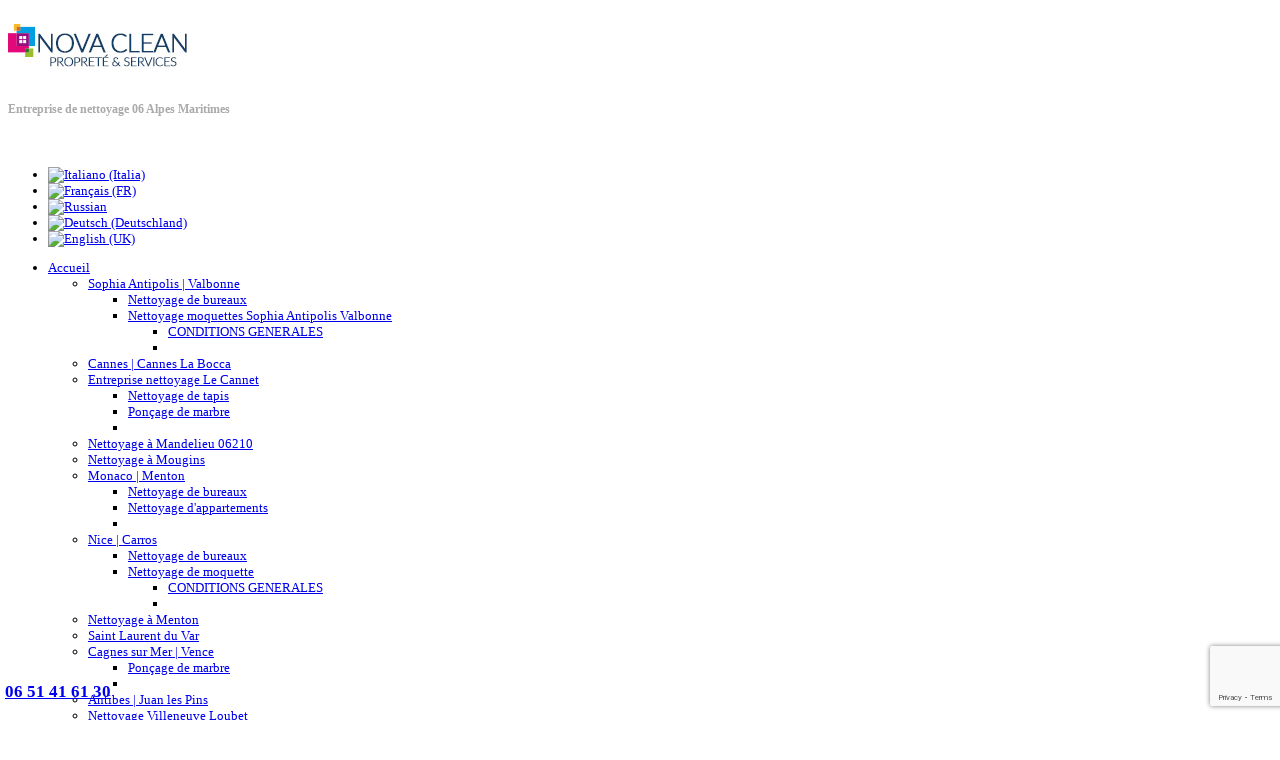

--- FILE ---
content_type: text/html; charset=utf-8
request_url: https://entreprise-nettoyage-06.com/index.php/fr/nettoyage-marbre-entretien/poncage-marbre-06-83/nice
body_size: 15339
content:
<!doctype html>
<!--[if lt IE 7]> <html class="no-js lt-ie9 lt-ie8 lt-ie7" lang="en"> <![endif]-->
<!--[if IE 7]>    <html class="no-js lt-ie9 lt-ie8" lang="en"> <![endif]-->
<!--[if IE 8]>    <html class="no-js lt-ie9" lang="en"> <![endif]-->
<!--[if gt IE 8]><!--> <html class="no-js" lang="en"><!--<![endif]-->
<head>
	<meta name="viewport" content="width=device-width, initial-scale=1.0">
	<base href="https://entreprise-nettoyage-06.com/index.php/fr/nettoyage-marbre-entretien/poncage-marbre-06-83/nice" />
	<meta http-equiv="content-type" content="text/html; charset=utf-8" />
	<meta http-equiv="cleartype" content="on" />
	<meta name="keywords" content="nettoyage de bureaux 06, nettoyage de villas 06, entreprise de nettoyage 06, nettoyage de bureaux nice, nettoyage de villas nice, entreprise de nettoyage nice, nettoyage de bureaux cannes, nettoyage de villas cannes, entreprise de nettoyage cannes, nettoyage de bureaux monaco, nettoyage de villas monaco, entreprise de nettoyage monaco" />
	<meta name="author" content="Netio" />
	<meta name="description" content="NOVA CLEAN propose ses services de ponçage et rénovation de marbre à Nice pour les particuliers et les professionnels." />
	<title>NOVA CLEAN | Nice | Ponçage de marbre - Nova Clean 06</title>
	<link href="https://www.entreprise-nettoyage-06.com//index.php/fr/nettoyage-marbre-entretien/poncage-marbre-06-83/nice" rel="canonical" />
	<link href="/templates/encore/favicon.ico" rel="shortcut icon" type="image/vnd.microsoft.icon" />
	<link href="https://www.entreprise-nettoyage-06.com/components/com_itemrating/assets/rating.css" rel="stylesheet" type="text/css" />
	<link href="https://www.entreprise-nettoyage-06.com/components/com_itemrating/assets/circle.css" rel="stylesheet" type="text/css" />
	<link href="/media/plg_system_jcepro/site/css/content.min.css?badb4208be409b1335b815dde676300e" rel="stylesheet" type="text/css" />
	<link href="/media/mod_languages/css/template.css?c39519d6264311d9f94550c70a4dc910" rel="stylesheet" type="text/css" />
	<link href="/media/com_widgetkit/css/site.css" rel="stylesheet" type="text/css" id="widgetkit-site-css" />
	<style type="text/css">
.review-box{
		background-color:#E7E7E7;
		}
                #review-box h2.review-box-header,.user-rate-wrap
		{
		background-color:#4267B2;
		color:#FFFFFF;
		}
		.review-stars .review-item,.review-percentage .review-item span,.review-summary,.review-container,.itemrating-pros-cons,.itemrating-pros-cons .itemrating-pros
		{
		    background-color:#FFFFFF;
			border-color:#E7E7E7;
			
		}
		.review-percentage .review-item span span,.review-final-score
		{
		     background-color:#FFFFFF;
		}
		.review-final-score
		{
			border-color:#E7E7E7;
			
		}
		#review-box .progress .bar
		{
		     background-color:#95B0ED;
		     background-image:linear-gradient(to bottom, #95B0ED, #95B0ED);
		    
		}
		
		#review-box .prog-circle .fill,#review-box .prog-circle .bar
		{
		    border-color:#95B0ED;
		}
		#review-box .prog-circle .percenttext
	       {
		    color:#95B0ED;
		    font-size:20px;
	       }
		
		#review-box .review-item h5,#review-box h1, #review-box h2, #review-box h3, #review-box h4, #review-box h5, #review-box h6, #review-box p, #review-box strong,.user-rate-wrap .user-rating-text,#review-box .review-final-score h3,#review-box .review-final-score h4,#review-box .rateWrapper
		{
		    color:#333333;
		}
		#review-box .rating-final-box
		{
			background:#95B0ED;
		}
		.itemrating-pros-cons .pros-title,.itemrating-pros-cons .cons-title
		{
		    color:#333333;	
		}
		.voting{color:#333333;}.review-box-header1{display:none;}#review-box{  margin: left;}
	</style>
	<script type="application/json" class="joomla-script-options new">{"csrf.token":"4b36ba87e6c6667bdf55c9f625037351","system.paths":{"root":"","base":""}}</script>
	
	
	
	
	
	
	
	
	
	
	

<!--[if lt IE 9]>
<script src="http://html5shiv.googlecode.com/svn/trunk/html5.js"></script>
<script src="/templates/encore/js/selectivizr-min.js"></script>
<script src="/templates/encore/js/modernizr.js"></script>
<![endif]-->

	<link rel="stylesheet" href="/media/com_jchoptimize/cache/css/76032c1c575c56bc0a371fb52cf0f599a15a84996f5deeecf293883356af7f17.css" />
	
	
    
    
    
    
    
	
	

	
	
<!--[if IE 6]> <link rel="stylesheet" type="text/css" href="/templates/encore/css/ie6.css" media="screen" /> <![endif]-->
<!--[if IE 7]> <link rel="stylesheet" type="text/css" href="/templates/encore/css/ie.css" media="screen" /> <![endif]-->
        
    	 
	
	
	
			
		<meta property="og:locale" content="fr_FR"></meta>
<meta property="og:type" content="website"></meta>
<meta property="og:title" content="Nova Clean : Entreprise de nettoyage Nice 06"></meta>
<meta property="og:description" content="La société de nettoyage NOVA CLEAN est votre entreprise professionnelle de nettoyage de maisons et appartements à Nice 06 dans les Alpes Maritimes."></meta>
<meta property="og:image" content="https://www.entreprise-nettoyage-06.com/images/logo-nettoyage.jpg"></meta>
<meta property="og:url" content="https://www.entreprise-nettoyage-06.com"></meta>
<meta property="og:site_name" content="Nova Clean : Entreprise de nettoyage Nice 06"></meta>
<script type="application/ld+json">
{
  "@context" : "http://schema.org",
  "@type" : "Organization",
  "@id": "https://www.entreprise-nettoyage-06.com/#organization",
    "telephone" : "09 80 80 64 64",
    "email" : "contact@entreprise-nettoyage-06.com",
    "address" : {
    "@type" : "PostalAddress",
    "addressLocality": "Nice",
    "postalCode": "06000",
    "addressCountry": "France"
	},
    "foundingDate": "2015",
    "url": "https://www.entreprise-nettoyage-06.com",
    "name": "Nova Clean : Entreprise de nettoyage Nice 06",
    "logo": "https://www.entreprise-nettoyage-06.com/images/logo-nettoyage.jpg",
            "sameAs":[
                "https://www.facebook.com/Entreprise.Nettoyage.06.NovaClean"
		],
    "image": "https://www.entreprise-nettoyage-06.com/images/logo-nettoyage.jpg",
    "description": "L'entreprise de nettoyage NOVA CLEAN est à votre service à Nice, Monaco, Cannes, Antibes, Grasse et toutes les villes des Alpes Maritimes 06 et du Var 83 de Fréjus à Toulon, Saint Tropez pour le nettoyage et désinfection après inondation, degats des eaux et sinistres tout particulièrement pour la désinfection du mobilier textile, nettoyage de canapé, matelas, tapis, moquettes. NOVA CLEAN est à votre service pour l'élimination des acariens et le nettoyage de vos tissus d'ameublement, tapis, moquettes, canapés et matelas pour une diminution des risques d'allergies. NOVA CLEAN intervient pour nettoyage ponctuel de vos appartements, villas, locaux professionnels en proposant  le nettoyage de villas et appartements, le nettoyage après décès dans les Alpes Maritimes 06 ou nettoyage après sinistre, inondation, le nettoyage de yachts."
}
</script>		
		<!-- Built-in Slideshow -->
			 
		
		 
		 
		
		<!-- End of Built-in Slideshow -->
		
    <style type="text/css">
	body {font-size: 13px;}
	#site-name-handler{height:130px; }
	#sn-position h1{left:0px;top:10px;color:#414141;font-size:36px;}
	#sn-position h1 a {color:#414141;}
	#sn-position h2 {left:350px;top:70px;color:#ababab;font-size:12px;}
	ul.columns-2 {width: 360px !important;}
	ul.columns-3 {width: 500px !important;}
	ul.columns-4 {width: 660px !important;}
	ul.columns-5 {width: 860px !important;}
		.camera_caption { top: 60%; }
	.camera_caption > div > div { width: 55%; }
	.camera_pie {
		width: 38px;
		height: 38px;
	}
	#slideshow-handler { min-height: 500px; }
		
</style>
	<script>
  (function(i,s,o,g,r,a,m){i['GoogleAnalyticsObject']=r;i[r]=i[r]||function(){
  (i[r].q=i[r].q||[]).push(arguments)},i[r].l=1*new Date();a=s.createElement(o),
  m=s.getElementsByTagName(o)[0];a.async=1;a.src=g;m.parentNode.insertBefore(a,m)
  })(window,document,'script','//www.google-analytics.com/analytics.js','ga');

  ga('create', 'UA-45804927-1', 'entreprise-nettoyage-06.com');
  ga('send', 'pageview');

</script>
<script src="/media/com_jchoptimize/cache/js/9400a194ea77677e3a567b088527ddf76ce94116e6f589d6ac74c4e9c2cfe787.js"></script>
	<script src="https://www.entreprise-nettoyage-06.com/components/com_itemrating/assets/progress-circle.js" type="text/javascript"></script>
<script src="/media/com_jchoptimize/cache/js/9400a194ea77677e3a567b088527ddf76b07c75447098051436247ba5e06dcff.js"></script>
	<script src="https://www.google.com/recaptcha/api.js?render=6Lc0Ot0pAAAAABLA7J9sB9jAMI9dr7XwYCrgR2_f" type="text/javascript"></script>
<script src="/media/com_widgetkit/lib/uikit/dist/js/uikit.min.js" type="text/javascript"></script>
<script src="/media/com_widgetkit/lib/uikit/dist/js/uikit-icons.min.js" type="text/javascript"></script>
<script type="text/javascript">

				function isTouchSupported() {
    var msTouchEnabled = window.navigator.msMaxTouchPoints;
    var generalTouchEnabled = 'ontouchstart' in document.createElement('div');
 
    if (msTouchEnabled || generalTouchEnabled) {
        return true;
    }
    return false;
}
				if (isTouchSupported()) {
				  var custom_event ='tap touchend ';
				}else
				{
				  var custom_event ='click';
				}
				
				
		var rateObject = {
	urlRate : 'https://www.entreprise-nettoyage-06.com/index.php',
	urlReset : 'https://www.entreprise-nettoyage-06.com/index.php',
	rate : function(obj) {
		obj.on(custom_event, function(e) {
                
			var thisObj = jQuery(this);
                        var cnst=thisObj.attr('class').split(' ')[2];	
                        var thisType = thisObj.hasClass('rateUp') ? 'up' : 'down';
			var thisItem = thisObj.attr('data-item');
			var thisValue = thisObj.children('span').text();
                        var context=thisObj.attr('data-context');
                        var context_id=thisObj.attr('data-contextid');
			var value=-2;
			if(thisType=='up')
			{
			 value=-1;
			}
			jQuery.post(rateObject.urlRate, { option:'com_itemrating',task:'item.rating',type : thisType, value:value,item : thisItem,context_id:context_id,context:context,tmpl:'component','094b4df4448b5401e7e5a2b7392f9485':'1'  }, function(data) {
					var error=(data.error);
					if(error==false)
					{
					var count=jQuery( '.review-item').find( '.itemrate-count_'+ cnst).text();
					jQuery( '.review-item').find( '.itemrate-count_'+ cnst).text(parseInt(count)+1);
					thisObj.children('span').html(parseInt(thisValue, 10) + 1);
					thisObj.parent('.rateWrapper').find('.rate').addClass('rateDone').removeClass('rate');
					thisObj.addClass('active');
					     jQuery('.error_'+cnst).show();
					     jQuery('.errordiv_'+cnst).html(data.message);
					}
					else
					{
					     jQuery('.error_'+cnst).show();
					     jQuery('.errordiv_'+cnst).html(data.message);
					}
			}, 'json');
			e.preventDefault();
		});
	}
};

jQuery(function() {
	jQuery.ajaxSetup({ cache:false });
	rateObject.rate(jQuery('.rate'));
});

jQuery(document).ready(function() {


jQuery(document).on('mousemove touchmove', '.user-rate-active' , function (e) {
		var rated = jQuery(this);
		if( rated.hasClass('rated-done') ){
			return false;
		}
		if (!e.offsetX){
			e.offsetX = e.clientX - jQuery(e.target).offset().left;
		}
		var offset = e.offsetX + 4;
		if (offset > 100) {
			offset = 100;
		}
		rated.find('.user-rate-image span').css('width', offset + '%');
		var score = Math.floor(((offset / 10) * 5)) / 10;
		if (score > 5) {
			score = 5;
		}
		rated.find('.user-rate-image span').attr('title',offset);
	});
	jQuery(document).on('mousemove touchmove', '.progress-rate-active' , function (e) {
		var rated = jQuery(this);
		if( rated.hasClass('rated-done') ){
			return false;
		}
		if (!e.offsetX){
			e.offsetX = e.clientX - jQuery(e.target).offset().left;
		}
		var offset = Math.round(e.offsetX*100/rated.width());
		rated.find('.bar').css('width', offset + '%');
		rated.find('.text-percent').text(offset + '%');
		
	       });
	jQuery(document).on(custom_event, '.user-rate-active' , function (e) {
		var rated = jQuery(this);
		var cnst=jQuery(this).attr('class').split(' ')[2];
                
		var numVotes = rated.parent().find('.itemrate-count').text();
		var thisObj = jQuery(this);
			var thisType = 'rate';
			var thisItem = thisObj.attr('data-item');
			var thisValue = thisObj.children('span').text();
                        var context=thisObj.attr('data-context');
                        var context_id=thisObj.attr('data-contextid');
			var olddata=jQuery( '.review-item').find( '.itemrate-score_'+ cnst).text();
			var count=jQuery( '.review-item').find( '.itemrate-count_'+ cnst).text();
			var gg = rated.find('.user-rate-image_'+cnst+' span').width();
                       
		if (gg > 100) {
			gg = 100;
		}
		ngg = (gg*5)/100;
                
			jQuery.post(rateObject.urlRate, { option:'com_itemrating',task:'item.rating',type : thisType, item : thisItem,context_id:context_id,context:context,value:ngg,oldData:olddata,count:count,tmpl:'component','094b4df4448b5401e7e5a2b7392f9485':'1'  }, function(data) {
			 
			var error=(data.error);
					if(error==false)
					{
					     var fcount=jQuery.parseJSON(data.rating);
					     jQuery('.error_'+cnst).show();
					     jQuery('.errordiv_'+cnst).html(data.message);
					     var count=jQuery( '.review-item').find( '.itemrate-count_'+ cnst).text();
					     jQuery( '.review-item').find( '.itemrate-count_'+ cnst).text(parseInt(count)+1);
					     jQuery( '.review-item').find( '.itemrate-score_'+ cnst).text(fcount.rating);
					     rated.addClass('rated-done_'+cnst).attr('data-rate',fcount.rating);
					     rated.find('.user-rate-image_'+cnst+' span').width(fcount.rating+'%');
                                           
					     rated.removeClass('user-rate-active');
		    
					}
					else
					{
					     jQuery('.error_'+cnst).show();
					     jQuery('.errordiv_'+cnst).html(data.message);
					}
			}, 'json');
                        
			e.preventDefault();
                        e.stopImmediatePropagation();
			return false;
	});
	jQuery(document).on(custom_event, '.progress-rate-active' , function (e) {
		var rated = jQuery(this);
		var cnst=jQuery(this).attr('class').split(' ')[3];
		var numVotes = rated.parent().find('.itemrate-count').text();
		var thisObj = jQuery(this);
			var thisType = 'rate';
			var thisItem = thisObj.attr('data-item');
                         var context=thisObj.attr('data-context');
                        var context_id=thisObj.attr('data-contextid');
			var thisValue = thisObj.children('span').text();
			var olddata=jQuery( '.review-item').find( '.itemrate-score_'+ cnst).text();
			var count=jQuery( '.review-item').find( '.itemrate-count_'+ cnst).text();
			var gg = parseFloat(rated.find('.bar_'+cnst+' span').text());
			var ngg=(gg/20);
                        
                        		jQuery.post(rateObject.urlRate, { option:'com_itemrating',task:'item.rating',type : thisType, item : thisItem,context_id:context_id,context: context,value:ngg,oldData:olddata,count:count,tmpl:'component','094b4df4448b5401e7e5a2b7392f9485':'1'  }, function(data) {
			 
			var error=(data.error);
					if(error==false)
					{
					     var fcount=jQuery.parseJSON(data.rating);
					     jQuery('.error_'+cnst).show();
					     jQuery('.errordiv_'+cnst).html(data.message);
					     var count=jQuery( '.review-item').find( '.itemrate-count_'+ cnst).text();
					     jQuery( '.review-item').find( '.itemrate-count_'+ cnst).text(parseInt(count)+1);
					     jQuery( '.review-item').find( '.itemrate-score_'+ cnst).text(fcount.rating);
					     rated.addClass('rated-done_'+cnst).attr('data-rate',fcount.rating);
					     rated.find('.bar_'+cnst).width(fcount.rating+'%');
                                               rated.find('.text-percent_'+cnst).text(fcount.rating + '%');
					     rated.removeClass('user-rate-active');
		    
					}
					else
					{
					     jQuery('.error_'+cnst).show();
					     jQuery('.errordiv_'+cnst).html(data.message);
					}
			}, 'json');
                        
			e.preventDefault();
                        e.stopImmediatePropagation();
			return false;
	});
	
	jQuery(document).on('mouseleave touchend', '.progress-rate-active' , function () {
		var rated = jQuery(this);
		if( rated.hasClass('rated-done') ){
			return false;
		}
		var post_rate = rated.attr('data-rate');
		rated.find('.bar').css('width', post_rate + '%');
		rated.find('.text-percent').text(post_rate + '%');
		
	});
	
	jQuery(document).on('mouseleave touchend', '.user-rate-active' , function () {
		var rated = jQuery(this);
		if( rated.hasClass('rated-done') ){
			return false;
		}
		var post_rate = rated.attr('data-rate');
		rated.find('.user-rate-image span').css('width', post_rate + '%');
	});
});
function closeSpan(elem)
{
    jQuery('.error_'+elem).hide();
}
if (typeof window.grecaptcha !== 'undefined') { grecaptcha.ready(function() { grecaptcha.execute("6Lc0Ot0pAAAAABLA7J9sB9jAMI9dr7XwYCrgR2_f", {action:'homepage'});}); }function do_nothing() { return; }
	</script>
<script type="text/javascript">
  WebFontConfig = {
    google: { families: [ 'Open+Sans:300italic,400italic,700italic,800italic,400,300,700,800:latin' ] }
  };
  (function() {
    var wf = document.createElement('script');
    wf.src = ('https:' == document.location.protocol ? 'https' : 'http') +
      '://ajax.googleapis.com/ajax/libs/webfont/1/webfont.js';
    wf.type = 'text/javascript';
    wf.async = 'true';
    var s = document.getElementsByTagName('script')[0];
    s.parentNode.insertBefore(wf, s);
  })(); </script>
<script src="/media/com_jchoptimize/cache/js/9400a194ea77677e3a567b088527ddf71a873181596f9a66a98bff82f77d661e.js"></script>
	<script type="text/javascript">
    jQuery(document).ready(function(){ 
        jQuery("ul.menu-nav").supersubs({ 
			minWidth: 18,
            extraWidth:  1
        }).superfish({ 
            delay:500,
            animation:{opacity:'show',height:'show',width:'show'},
            speed:'normal',
            autoArrows:true,
            dropShadows:false 
        });
    }); 
	</script>
<script type="text/javascript">
	jQuery(document).ready(function() {
		jQuery('#menupanel').on('click', function() {
			jQuery('div.panel1').animate({
				'width': 'show'
			}, 300, function() {
				jQuery('div.menupanel').fadeIn(200);
			});
		});
		jQuery('span.closemenu').on('click', function() {
			jQuery('div.menupanel').fadeOut(200, function() {
				jQuery('div.panel1').animate({
					'width': 'hide'
				}, 300);
			});
		});
	});
	</script>
<script src="/media/com_jchoptimize/cache/js/9400a194ea77677e3a567b088527ddf7e322718984e2698c022644f54249864b.js"></script>
	<script>
			jQuery(function(){		
				jQuery('#ph-camera-slideshow').camera({
					alignment: 'topCenter',
					autoAdvance: false,
					mobileAutoAdvance: false, 
					slideOn: 'random',	
					thumbnails: false,
					time: 2000,
					transPeriod: 1500,
					cols: 10,
					rows: 10,
					slicedCols: 10,	
					slicedRows: 6,
					fx: 'curtainSliceRight,blindCurtainSliceTop',
					gridDifference: 250,
					height: '40%',
					minHeight: '500px',
					imagePath: '/templates/encore/images/',	
					hover: false,
					loader: 'pie',
					barDirection: 'leftToRight',
					barPosition: 'bottom',	
					pieDiameter: 38,
					piePosition: 'rightTop',
					loaderColor: '#eeeeee', 
					loaderBgColor: '#222222', 
					loaderOpacity: 0.8,
					loaderPadding: 1,
					loaderStroke: 5,
					navigation: true,
					playPause: true,
					navigationHover: true,
					mobileNavHover: true,
					opacityOnGrid: false,
					pagination: true,
					pauseOnClick: true,
					portrait: false				});
			});
		</script>
	<script src="/media/com_widgetkit/js/maps.js" defer="defer" type="text/javascript"></script>





	</head>
<body>
<div class="container main-bg">
	<div id="main-handler">
		<header id="top-handler">
			
			<div id="top">
				<div class="row-fluid">
						<div id="site-name-handler" class="span5">
							<div id="sn-position">
																					<h1> <a href="/"><img alt="Entreprise de nettoyage 06 Alpes Maritimes" src="/images/logo-nettoyage.jpg" /></a></h1>
																												<h2> Entreprise de nettoyage 06 Alpes Maritimes </h2>
														</div>
						</div>
						<div id="top-nav-handler" class="span7">
												<div id="top-quick-nav">
														<div id="quick-menu"><div class="mod-languages">

	<ul class="lang-inline" dir="ltr">
						<li>
			<a href="/index.php/it/nettoyage-marbre-entretien/poncage-marbre-06-83/nice">
												<img src="/media/mod_languages/images/it_it.gif" alt="Italiano (Italia)" title="Italiano (Italia)" />										</a>
			</li>
											<li class="lang-active">
			<a href="https://entreprise-nettoyage-06.com/index.php/fr/nettoyage-marbre-entretien/poncage-marbre-06-83/nice">
												<img src="/media/mod_languages/images/fr.gif" alt="Français (FR)" title="Français (FR)" />										</a>
			</li>
								<li>
			<a href="/index.php/ru/nettoyage-marbre-entretien/poncage-marbre-06-83/nice">
												<img src="/media/mod_languages/images/ru.gif" alt="Russian" title="Russian" />										</a>
			</li>
								<li>
			<a href="/index.php/de/nettoyage-marbre-entretien/poncage-marbre-06-83/nice">
												<img src="/media/mod_languages/images/de_de.gif" alt="Deutsch (Deutschland)" title="Deutsch (Deutschland)" />										</a>
			</li>
								<li>
			<a href="/index.php/en/nettoyage-marbre-entretien/poncage-marbre-06-83/nice">
												<img src="/media/mod_languages/images/en.gif" alt="English (UK)" title="English (UK)" />										</a>
			</li>
				</ul>

</div>
</div>
																				</div>
												
						<div class="clear-sep"></div>
				
					</div>
				</div>
			</div>
			<div class="clear"> </div>
						<nav id="menu">
				<div id="menu-handler">
					<div class="row-fluid">
						<div class="span12">
<ul class="menu-nav" id="nav">
<li class="item-469 deeper parent"><a href="/index.php/fr/" ><span class="link-no-image">Accueil</span></a><ul ><li class="item-505 deeper parent"><a href="/index.php/fr/entreprise-de-nettoyage-06/sophia-antipolis" ><span class="link-no-image">Sophia Antipolis | Valbonne</span></a><ul ><li class="item-514"><a href="/index.php/fr/entreprise-de-nettoyage-06/sophia-antipolis/nettoyage-bureaux-sophia-antipolis" ><span class="link-no-image">Nettoyage de bureaux</span></a></li><li class="item-515 deeper parent"><a href="/index.php/fr/entreprise-de-nettoyage-06/sophia-antipolis/nettoyage-moquette-sophia-antipolis" ><span class="link-no-image">Nettoyage moquettes Sophia Antipolis Valbonne</span></a><ul ><li class="item-687"><a href="http://www.entreprise-nettoyage-06.com/index.php/fr/entreprise-nettoyage-06-83/conditions-generales" ><span class="link-no-image">CONDITIONS GENERALES</span></a></li><li class="clear"> </li></ul></li></ul></li><li class="item-511"><a href="/index.php/fr/entreprise-de-nettoyage-06/cannes" ><span class="link-no-image">Cannes | Cannes La Bocca</span></a></li><li class="item-719 deeper parent"><a href="/index.php/fr/entreprise-de-nettoyage-06/services-nettoyage-06110-le-cannet" ><span class="link-no-image">Entreprise nettoyage Le Cannet</span></a><ul ><li class="item-868"><a href="/index.php/fr/entreprise-de-nettoyage-06/services-nettoyage-06110-le-cannet/nettoyage-de-tapis" ><span class="link-no-image">Nettoyage de tapis</span></a></li><li class="item-872"><a href="/index.php/fr/entreprise-de-nettoyage-06/services-nettoyage-06110-le-cannet/poncage-marbre-le-cannet" ><span class="link-no-image">Ponçage de marbre</span></a></li><li class="clear"> </li></ul></li><li class="item-722"><a href="/index.php/fr/entreprise-de-nettoyage-06/nettoyage-a-mandelieu-06210" ><span class="link-no-image">Nettoyage à Mandelieu 06210</span></a></li><li class="item-733"><a href="/index.php/fr/entreprise-de-nettoyage-06/services-nettoyage-mougins-06250" ><span class="link-no-image">Nettoyage à Mougins</span></a></li><li class="item-512 deeper parent"><a href="/index.php/fr/entreprise-de-nettoyage-06/monaco" ><span class="link-no-image">Monaco | Menton</span></a><ul ><li class="item-513"><a href="/index.php/fr/entreprise-de-nettoyage-06/monaco/nettoyage-bureaux-monaco" ><span class="link-no-image">Nettoyage de bureaux</span></a></li><li class="item-646"><a href="/index.php/fr/entreprise-de-nettoyage-06/monaco/nettoyage-appartements-monaco" ><span class="link-no-image">Nettoyage d'appartements</span></a></li><li class="clear"> </li></ul></li><li class="item-516 deeper parent"><a href="/index.php/fr/entreprise-de-nettoyage-06/nice" ><span class="link-no-image">Nice | Carros</span></a><ul ><li class="item-517"><a href="/index.php/fr/entreprise-de-nettoyage-06/nice/nettoyage-bureaux-nice" ><span class="link-no-image">Nettoyage de bureaux</span></a></li><li class="item-518 deeper parent"><a href="/index.php/fr/entreprise-de-nettoyage-06/nice/nettoyage-moquette-nice" ><span class="link-no-image">Nettoyage de moquette</span></a><ul ><li class="item-688"><a href="http://www.entreprise-nettoyage-06.com/index.php/fr/entreprise-nettoyage-06-83/conditions-generales" ><span class="link-no-image">CONDITIONS GENERALES</span></a></li><li class="clear"> </li></ul></li></ul></li><li class="item-720"><a href="/index.php/fr/entreprise-de-nettoyage-06/services-nettoyage-menton" ><span class="link-no-image">Nettoyage à Menton </span></a></li><li class="item-564"><a href="/index.php/fr/entreprise-de-nettoyage-06/saint-laurent-du-var" ><span class="link-no-image">Saint Laurent du Var</span></a></li><li class="item-563 deeper parent"><a href="/index.php/fr/entreprise-de-nettoyage-06/cagnes-sur-mer" ><span class="link-no-image">Cagnes sur Mer | Vence</span></a><ul ><li class="item-873"><a href="/index.php/fr/entreprise-de-nettoyage-06/cagnes-sur-mer/poncage-marbre-cagnes-sur-mer" ><span class="link-no-image">Ponçage de marbre</span></a></li><li class="clear"> </li></ul></li><li class="item-519"><a href="/index.php/fr/entreprise-de-nettoyage-06/antibes" ><span class="link-no-image">Antibes | Juan les Pins</span></a></li><li class="item-734 deeper parent"><a href="/index.php/fr/entreprise-de-nettoyage-06/nettoyage-villeneuve-loubet" ><span class="link-no-image">Nettoyage Villeneuve Loubet</span></a><ul ><li class="item-870"><a href="/index.php/fr/entreprise-de-nettoyage-06/nettoyage-villeneuve-loubet/nettoyage-de-tapis" ><span class="link-no-image">Nettoyage de tapis</span></a></li><li class="item-871"><a href="/index.php/fr/entreprise-de-nettoyage-06/nettoyage-villeneuve-loubet/poncage-de-marbre-villeneuve-loubet" ><span class="link-no-image">Ponçage de marbre</span></a></li><li class="clear"> </li></ul></li><li class="item-535 deeper parent"><a href="/index.php/fr/entreprise-de-nettoyage-06/nettoyage-grasse-mouans-sartoux" ><span class="link-no-image">Grasse | Mouans Sartoux</span></a><ul ><li class="item-869"><a href="/index.php/fr/entreprise-de-nettoyage-06/nettoyage-grasse-mouans-sartoux/tapis-grasse" ><span class="link-no-image">Nettoyage de tapis</span></a></li><li class="item-874"><a href="/index.php/fr/entreprise-de-nettoyage-06/nettoyage-grasse-mouans-sartoux/poncage-marbre-grasse-06130" ><span class="link-no-image">Ponçage de marbre</span></a></li><li class="clear"> </li></ul></li><li class="item-536"><a href="/index.php/fr/entreprise-de-nettoyage-06/saint-raphael-frejus" ><span class="link-no-image">Saint Raphael | Fréjus</span></a></li><li class="item-541 deeper parent"><a href="/index.php/fr/entreprise-de-nettoyage-06/societe-nettoyage-toulon" ><span class="link-no-image">Toulon | La Garde</span></a><ul ><li class="item-607"><a href="/index.php/fr/entreprise-de-nettoyage-06/societe-nettoyage-toulon/nettoyage-canape-toulon" ><span class="link-no-image">Nettoyage canapé</span></a></li><li class="clear"> </li></ul></li><li class="item-562"><a href="/index.php/fr/entreprise-de-nettoyage-06/saint-tropez" ><span class="link-no-image">Saint Tropez | Ste Maxime</span></a></li><li class="item-565"><a href="/index.php/fr/entreprise-de-nettoyage-06/vallauris-golfe-juan" ><span class="link-no-image">Vallauris | Golfe Juan</span></a></li><li class="item-1095"><a href="/index.php/fr/nettoyage-theoule-sur-mer-06590" ><span class="link-no-image">Nettoyage à Théoule sur Mer</span></a></li><li class="item-1096"><a href="/index.php/fr/services-nettoyage-roquebrune-cap-martin-06190" ><span class="link-no-image">Nettoyage ROQUEBRUNE CAP MARTIN (06190)</span></a></li><li class="item-1097"><a href="/index.php/fr/services-nettoyage-beausoleil-06240" ><span class="link-no-image">Nettoyage à Beausoleil 06240</span></a></li><li class="clear"> </li></ul></li><li class="item-488 deeper parent"><a href="/index.php/fr/menage-nice-antibes-cannes" ><span class="link-no-image">Particuliers</span></a><ul ><li class="item-935"><a href="/index.php/fr/menage-nice-antibes-cannes/nettoyage-apres-deces-06-nice" title="Nettoyage après décès à Monaco et Nice 06000 et Alpes Maritimes" ><span class="link-no-image">Nettoyage après décès </span></a></li><li class="item-991"><a href="/index.php/fr/menage-nice-antibes-cannes/nettoyage-apres-deces-monaco-menton" title="Société de nettoyage après décès à Monaco et désinfection à Roquebrune Cap Martin ou Cap d'Ail" ><span class="link-no-image">Nettoyage post mortem Monaco</span></a></li><li class="item-493"><a href="/index.php/fr/menage-nice-antibes-cannes/nettoyage-apres-sinistre" title="Entrprise de nettoyage après sinistre 06, inondation ou incendie Nice Alpes - Maritimes et Monaco" ><span class="link-no-image">Nettoyage après sinistre - inondation</span></a></li><li class="item-950 deeper parent"><a href="/index.php/fr/menage-nice-antibes-cannes/desinfection-insalubre-diogene-alpes-maritimes-nice" title="Nettoyage et désinfection appartement très sale, insalubre, suite Diogène 06 Nice Alpes Maritimes" ><span class="link-no-image">Désinfection insalubre ou Diogène</span></a><ul ><li class="item-1118"><a href="/index.php/fr/nettoyage-syndrome-diogene-marseille" title="Nettoyage syndrome de Diogène à Marseille" ><span class="link-no-image">Nettoyage Diogène à Marseille</span></a></li><li class="clear"> </li></ul></li><li class="item-705"><a href="/index.php/fr/menage-nice-antibes-cannes/nettoyage-apres-inondation-06-cannes-nice" title="Nettoyage après dégats des eaux inondation sinistre 06 &amp; 83: Nice Cannes Mandelieu Biot" ><span class="link-no-image">Nettoyage après inondation / sinistre</span></a></li><li class="item-531"><a href="/index.php/fr/menage-nice-antibes-cannes/nettoyage-apres-demenagement-location" ><span class="link-no-image">Nettoyage après déménagement / location</span></a></li><li class="item-527 deeper parent"><a href="/index.php/fr/menage-nice-antibes-cannes/menage-a-domicile-06" ><span class="link-no-image">Ménage à domicile</span></a><ul ><li class="item-530"><a href="/index.php/fr/menage-nice-antibes-cannes/menage-a-domicile-06/menage-nice" ><span class="link-no-image">Ménage à Nice</span></a></li><li class="clear"> </li></ul></li><li class="item-529 deeper parent"><a href="/index.php/fr/menage-nice-antibes-cannes/nettoyage-canape-fauteuil-06" ><span class="link-no-image">Nettoyage de canapé &amp; fauteuils</span></a><ul ><li class="item-693"><a href="http://www.entreprise-nettoyage-06.com/index.php/fr/entreprise-nettoyage-06-83/conditions-generales" ><span class="link-no-image">CONDITIONS GENERALES</span></a></li><li class="clear"> </li></ul></li><li class="item-576 deeper parent"><a href="/index.php/fr/menage-nice-antibes-cannes/nettoyage-tapis-nice-antibes-cannes-monaco" ><span class="link-no-image">Nettoyage de tapis</span></a><ul ><li class="item-694"><a href="http://www.entreprise-nettoyage-06.com/index.php/fr/entreprise-nettoyage-06-83/conditions-generales" ><span class="link-no-image">CONDITIONS GENERALES</span></a></li><li class="clear"> </li></ul></li><li class="item-528 deeper parent"><a href="/index.php/fr/menage-nice-antibes-cannes/nettoyage-matelas-06-sommier-literie" ><span class="link-no-image">Nettoyage de matelas &amp; sommier</span></a><ul ><li class="item-692"><a href="http://www.entreprise-nettoyage-06.com/index.php/fr/entreprise-nettoyage-06-83/conditions-generales" ><span class="link-no-image">CONDITIONS GENERALES</span></a></li><li class="clear"> </li></ul></li><li class="item-623"><a href="/index.php/fr/menage-nice-antibes-cannes/intendance-residence-secondaire" ><span class="link-no-image">intendance résidence secondaire</span></a></li><li class="item-491 deeper parent"><a href="/index.php/fr/menage-nice-antibes-cannes/nettoyage-appartement-villa-nice-06" title="NOVA CLEAN: Nettoyage d'appartement Nice, entretien de villas 06  Monaco, Nice, Antibes, Cannes, Tropez" ><span class="link-no-image">Nettoyage appartement &amp; villa</span></a><ul ><li class="item-534"><a href="/index.php/fr/menage-nice-antibes-cannes/nettoyage-appartement-villa-nice-06/nettoyage-villa-saint-tropez" ><span class="link-no-image">Nettoyage de villas Saint Tropez</span></a></li><li class="clear"> </li></ul></li><li class="item-494"><a href="/index.php/fr/menage-nice-antibes-cannes/nettoyage-apres-travaux" ><span class="link-no-image">Nettoyage après travaux</span></a></li><li class="item-506"><a href="/index.php/fr/menage-nice-antibes-cannes/renovation-de-marbre" ><span class="link-no-image">Rénovation de marbre</span></a></li><li class="item-508"><a href="/index.php/fr/menage-nice-antibes-cannes/nettoyage-de-vitres" ><span class="link-no-image">Nettoyage de vitres</span></a></li><li class="item-507"><a href="/index.php/fr/menage-nice-antibes-cannes/nettoyage-de-moquettes" ><span class="link-no-image">Nettoyage de moquettes</span></a></li><li class="item-533"><a href="/index.php/fr/menage-nice-antibes-cannes/bricolage-a-domicile-nice-antibes-cannes" ><span class="link-no-image">Bricolage à domicile / Petits travaux</span></a></li><li class="item-566"><a href="/index.php/fr/menage-nice-antibes-cannes/nettoyage-facade-06-83" title="Nettoyage de facades 06 et 83 à Monaco , Nice, Antibes, Cannes, Saint Tropez et Monaco" ><span class="link-no-image">Nettoyage de façades</span></a></li><li class="item-615"><a href="/index.php/fr/menage-nice-antibes-cannes/nettoyage-lustre-luminaire-cristal" ><span class="link-no-image">Nettoyage de lustres &amp; luminaires</span></a></li><li class="clear"> </li></ul></li><li class="item-485 deeper parent"><a href="/index.php/fr/nettoyage-industriel" ><span class="link-no-image">Pros</span></a><ul ><li class="item-486 deeper parent"><a href="/index.php/fr/nettoyage-industriel/nettoyage-bureaux-entretien" ><span class="link-no-image">Nettoyage de bureaux</span></a><ul ><li class="item-572"><a href="/index.php/fr/nettoyage-industriel/nettoyage-bureaux-entretien/nice" ><span class="link-no-image">Nice</span></a></li><li class="item-856"><a href="/index.php/fr/nettoyage-industriel/nettoyage-bureaux-entretien/entreprise-entretien-bureaux-sophia-antipolis" ><span class="link-no-image">Entretien de bureaux Sophia Antipolis</span></a></li><li class="clear"> </li></ul></li><li class="item-487"><a href="/index.php/fr/nettoyage-industriel/nettoyage-copropriete-entretien" ><span class="link-no-image">Nettoyage de copropriétés</span></a></li><li class="item-489"><a href="/index.php/fr/nettoyage-industriel/nettoyage-locaux-commerciaux-entretien" ><span class="link-no-image">Commerces / Magasins</span></a></li><li class="item-609"><a href="/index.php/fr/nettoyage-industriel/nettoyage-store-banne-06-83" ><span class="link-no-image">Nettoyage store banne</span></a></li><li class="item-490"><a href="/index.php/fr/nettoyage-industriel/nettoyage-fin-de-chantier" ><span class="link-no-image">Nettoyage fin de chantier</span></a></li><li class="item-492"><a href="/index.php/fr/nettoyage-industriel/nettoyage-demenagement-d-entreprise" ><span class="link-no-image">Déménagement d'entreprise</span></a></li><li class="item-537"><a href="/index.php/fr/nettoyage-industriel/nettoyage-parking-06-nice-antibes-cannes-grasse" ><span class="link-no-image">Nettoyage de parking</span></a></li><li class="item-608 deeper parent"><a href="/index.php/fr/nettoyage-industriel/nettoyage-banquette-chaise-tissu" ><span class="link-no-image">Nettoyage banquette &amp; chaises</span></a><ul ><li class="item-690"><a href="http://www.entreprise-nettoyage-06.com/index.php/fr/entreprise-nettoyage-06-83/conditions-generales" ><span class="link-no-image">CONDITIONS GENERALES</span></a></li><li class="clear"> </li></ul></li></ul></li><li class="item-587 deeper parent"><a href="/index.php/fr/nettoyage-yacht-monaco-nice-cannes-st-tropez" ><span class="link-no-image">Yacht</span></a><ul ><li class="item-626 deeper parent"><a href="/index.php/fr/nettoyage-yacht-monaco-nice-cannes-st-tropez/nettoyage-moquette-yacht" ><span class="link-no-image">Nettoyage des moquettes</span></a><ul ><li class="item-695"><a href="http://www.entreprise-nettoyage-06.com/index.php/fr/entreprise-nettoyage-06-83/conditions-generales" ><span class="link-no-image">CONDITIONS GENERALES</span></a></li><li class="clear"> </li></ul></li><li class="item-625"><a href="/index.php/fr/nettoyage-yacht-monaco-nice-cannes-st-tropez/cristallisation-marbre-yacht" ><span class="link-no-image">Cristallisation de marbre</span></a></li><li class="item-627"><a href="/index.php/fr/nettoyage-yacht-monaco-nice-cannes-st-tropez/renovation-marbre-yacht" ><span class="link-no-image">Rénovation de marbre - Ponçage</span></a></li><li class="item-630 deeper parent"><a href="/index.php/fr/nettoyage-yacht-monaco-nice-cannes-st-tropez/nettoyage-tissus-d-ameublement-sur-yachts" ><span class="link-no-image">Nettoyage tissus d'ameublement</span></a><ul ><li class="item-696"><a href="http://www.entreprise-nettoyage-06.com/index.php/fr/entreprise-nettoyage-06-83/conditions-generales" ><span class="link-no-image">CONDITIONS GENERALES</span></a></li><li class="clear"> </li></ul></li></ul></li><li class="item-497 active deeper parent"><a href="/index.php/fr/nettoyage-marbre-entretien" ><span class="link-no-image">Marbre</span></a><ul ><li class="item-509 deeper parent"><a href="/index.php/fr/nettoyage-marbre-entretien/renovation-marbre-06" ><span class="link-no-image">Rénovation de marbre</span></a><ul ><li class="item-861"><a href="/index.php/fr/nettoyage-marbre-entretien/renovation-marbre-06/nice" ><span class="link-no-image">Nice</span></a></li><li class="item-862"><a href="/index.php/fr/nettoyage-marbre-entretien/renovation-marbre-06/antibes" ><span class="link-no-image">Antibes | Juan les Pins</span></a></li><li class="item-863"><a href="/index.php/fr/nettoyage-marbre-entretien/renovation-marbre-06/cannes-06400" ><span class="link-no-image">Cannes</span></a></li><li class="item-864"><a href="/index.php/fr/nettoyage-marbre-entretien/renovation-marbre-06/monaco" ><span class="link-no-image">Monaco</span></a></li><li class="clear"> </li></ul></li><li class="item-551 active deeper parent"><a href="/index.php/fr/nettoyage-marbre-entretien/poncage-marbre-06-83" ><span class="link-no-image">Ponçage de marbre</span></a><ul ><li class="item-865 current active"><a href="/index.php/fr/nettoyage-marbre-entretien/poncage-marbre-06-83/nice" ><span class="link-no-image">Nice</span></a></li><li class="clear"> </li></ul></li><li class="item-510"><a href="/index.php/fr/nettoyage-marbre-entretien/entretien-marbre-06" ><span class="link-no-image">Entretien de marbre</span></a></li><li class="item-526"><a href="/index.php/fr/nettoyage-marbre-entretien/cristalisation-de-marbre-06-nice-antibes-cannes-monaco" ><span class="link-no-image">Cristallisation de marbre</span></a></li><li class="clear"> </li></ul></li><li class="item-495 deeper parent"><a href="/index.php/fr/nettoyage-moquettes-tapis" ><span class="link-no-image">Tapis &amp; Moquettes</span></a><ul ><li class="item-631 deeper parent"><a href="/index.php/fr/nettoyage-moquettes-tapis/nettoyage-de-tapis-monaco-nice" ><span class="link-no-image">Nettoyage de tapis</span></a><ul ><li class="item-857"><a href="/index.php/fr/nettoyage-moquettes-tapis/nettoyage-de-tapis-monaco-nice/nice" ><span class="link-no-image">Nice</span></a></li><li class="item-858"><a href="/index.php/fr/nettoyage-moquettes-tapis/nettoyage-de-tapis-monaco-nice/antibes-juan-les-pins" ><span class="link-no-image">Antibes | Juan les Pins</span></a></li><li class="item-859"><a href="/index.php/fr/nettoyage-moquettes-tapis/nettoyage-de-tapis-monaco-nice/cannes-06400" ><span class="link-no-image">Cannes | Cannes La Bocca</span></a></li><li class="item-860"><a href="/index.php/fr/nettoyage-moquettes-tapis/nettoyage-de-tapis-monaco-nice/tapis-monaco" ><span class="link-no-image">Monaco | Monte Carlo</span></a></li><li class="clear"> </li></ul></li><li class="item-632"><a href="/index.php/fr/nettoyage-de-moquettes" ><span class="link-no-image">Nettoyage de moquettes</span></a></li><li class="item-639"><a href="http://www.entreprise-nettoyage-06.com/index.php/fr/nettoyage-tissus-ameublement/impermeabilisation-anti-taches" ><span class="link-no-image">Imperméabilisation anti tâches</span></a></li><li class="item-640"><a href="http://www.entreprise-nettoyage-06.com/index.php/fr/nettoyage-tissus-ameublement/elimination-des-acariens" ><span class="link-no-image">Elimination des acariens</span></a></li><li class="item-683"><a href="http://www.entreprise-nettoyage-06.com/index.php/fr/entreprise-nettoyage-06-83/conditions-generales" ><span class="link-no-image">CONDITIONS GENERALES</span></a></li><li class="clear"> </li></ul></li><li class="item-629 deeper parent"><a href="/index.php/fr/nettoyage-tissus-ameublement" ><span class="link-no-image">Mobilier tissu</span></a><ul ><li class="item-635"><a href="/index.php/fr/nettoyage-tissus-ameublement/impermeabilisation-anti-taches" ><span class="link-no-image">Imperméabilisation anti tâches</span></a></li><li class="item-636"><a href="http://www.entreprise-nettoyage-06.com/index.php/fr/nettoyage-tissus-ameublement" ><span class="link-no-image">Nettoyage et désinfection</span></a></li><li class="item-637"><a href="/index.php/fr/nettoyage-tissus-ameublement/elimination-des-acariens" ><span class="link-no-image">Elimination des acariens</span></a></li><li class="item-703"><a href="http://www.entreprise-nettoyage-06.com/index.php/fr/entreprise-nettoyage-06-83/conditions-generales" ><span class="link-no-image">CONDITIONS GENERALES</span></a></li><li class="clear"> </li></ul></li><li class="item-496 deeper parent"><a href="/index.php/fr/nettoyage" ><span class="link-no-image">Services +</span></a><ul ><li class="item-539"><a href="/index.php/fr/nettoyage/nettoyage-interieur-auto-06" ><span class="link-no-image">Nettoyage auto</span></a></li><li class="item-552"><a href="/index.php/fr/nettoyage/debarras-06-nice-antibes-cannes" title="Débarras d'appartements 06 Nice, Antibes, Cannes" ><span class="link-no-image">Débarras d'appartements maisons</span></a></li><li class="item-532"><a href="/index.php/fr/nettoyage/bricolage-maintenance-06" ><span class="link-no-image">Bricolage / maintenance</span></a></li><li class="item-616"><a href="/index.php/fr/nettoyage/poncage-parquet-vitrification-renovation-nice-cannes-monaco" title="Rénovation de parquet: poncage et vitrification de parquets Monaco, Nice, Antibes, Cannes" ><span class="link-no-image">Ponçage de parquet</span></a></li><li class="item-1102"><a href="/index.php/fr/exterieurs/nettoyage-des-toitures-cannes-antibes-nice" ><span class="link-no-image">Nettoyage de toitures</span></a></li><li class="clear"> </li></ul></li><li class="item-470 deeper parent"><a href="/index.php/fr/entreprise-nettoyage-06-83/devis" ><span class="link-no-image">Contact</span></a><ul ><li class="item-628"><a href="/index.php/fr/entreprise-nettoyage-06-83/devis" ><span class="link-no-image">Devis</span></a></li><li class="item-571"><a href="/index.php/fr/entreprise-nettoyage-06-83/recrutement-agent-nettoyage-06" ><span class="link-no-image">Recrutement</span></a></li><li class="item-634"><a href="/index.php/fr/entreprise-nettoyage-06-83/mentions-legales" ><span class="link-no-image">Mentions Légales &amp; Confidentialité</span></a></li><li class="item-681"><a href="/index.php/fr/entreprise-nettoyage-06-83/conditions-generales" ><span class="link-no-image">CONDITIONS GENERALES</span></a></li><li class="clear"> </li></ul></li></ul>

<script>selectnav('nav', {
  nested: true,
  indent: ' &nbsp; &nbsp; '
}); </script></div>
											</div>
				</div>
			</nav>
			
		</header>

		


					<div id="nav-line">
				<div class="row-fluid">
					<div class="span12"><div id="brcr">

<div class="custom"  >
	<h1 style="text-align: center;"><span style="font-size: 18pt; color: #15bcb6;">ENTREPRISE DE NETTOYAGE, <span style="color: #808080;">DÉBARRAS</span> ET DÉCONTAMINATION</span></h1></div>


<div class="custom"  >
	<p><span style="font-size: 13pt;" wfd-id="0">Tél:&nbsp;<strong><span style="color: #990000;" wfd-id="3"><a href="tel:0033651416130" style="color: #990000;">06 51 41 61 30</a></span></strong> | <span style="color: #008080;" wfd-id="2"><a href="mailto:contact@entreprise-nettoyage-06.com" style="color: #008080;">contact@entreprise-nettoyage-06.com</a>&nbsp;</span>&nbsp;-&nbsp;&gt;<span style="text-decoration: underline;" wfd-id="1"><strong><a href="/index.php/fr/entreprise-nettoyage-06-83/devis"> OBTENIR UN DEVIS</a></strong></span>&nbsp;- Entreprise de nettoyage 06 - Monaco - Var&nbsp; &nbsp;</span></p></div>
</div></div>
				</div>
			</div>
		
		<div class="row-fluid" id="slideshow-header">
		
		
					<div class="span3">		<div class="moduletable">
								<div class="module-content">
<ul class="menu">
<li class="item-667"><a href="http://www.entreprise-nettoyage-06.com/index.php/fr/contact" ><span class="link-no-image">&gt; OBTENIR UN DEVIS</span></a></li><li class="item-575"><a href="/index.php/fr/nettoyage-terrasses-sols-exterieurs-balcons" ><span class="link-no-image">Terrasses &amp; sols extérieurs</span></a></li><li class="item-638"><a href="http://www.entreprise-nettoyage-06.com/index.php/fr/nettoyage-tissus-ameublement/impermeabilisation-anti-taches" ><span class="link-no-image">Imperméabilisation anti tâches</span></a></li><li class="item-633"><a href="/index.php/fr/elimination-des-acariens-desinfection-textiles" ><span class="link-no-image">Élimination des acariens &amp; désinfection</span></a></li><li class="item-550"><a href="/index.php/fr/nettoyage-de-printemps" ><span class="link-no-image">Nettoyage de Printemps</span></a></li><li class="item-594"><a href="/index.php/fr/decrassage-renovation-decapage-sols" ><span class="link-no-image">Traitement des sols</span></a></li><li class="item-542 active"><a href="/index.php/fr/nettoyage-de-moquettes" ><span class="link-no-image">Nettoyage de moquettes</span></a></li><li class="item-577"><a href="/index.php/fr/nettoyage-de-tapis" ><span class="link-no-image">Nettoyage de tapis</span></a></li><li class="item-544"><a href="/index.php/fr/cristallisation-de-marbre" ><span class="link-no-image">Cristallisation de marbre</span></a></li><li class="item-545"><a href="/index.php/fr/nettoyage-canape-fauteuils" ><span class="link-no-image">Nettoyage canapé &amp; fauteuils</span></a></li><li class="item-546"><a href="/index.php/fr/nettoyage-de-matelas" ><span class="link-no-image">Nettoyage de matelas</span></a></li><li class="item-547"><a href="/index.php/fr/?Itemid=540" ><span class="link-no-image">Yachts &amp; bateaux</span></a></li><li class="item-573"><a href="/index.php/fr/nettoyage-apres-travaux" ><span class="link-no-image">Nettoyage après travaux</span></a></li><li class="item-682"><a href="http://www.entreprise-nettoyage-06.com/index.php/fr/entreprise-nettoyage-06-83/conditions-generales" ><span class="link-no-image">CONDITIONS GENERALES</span></a></li></ul>

</div>
		</div>
	</div>
				
						<div id="slideshow-handler-bg" class="span9">
				<div id="slideshow-handler"> 
										<div class="camera_wrap" id="ph-camera-slideshow">					<div data-thumb="/images/nettoyage-villas-cannes-antibes-nice-monaco.jpg" data-src="/images/nettoyage-villas-cannes-antibes-nice-monaco.jpg">
						<div class="camera_caption hidden-xs" style="">
							<div><p><span style="font-size: 18pt;">NETTOYAGE DE VILLAS &amp; APPARTEMENTS</span></p>
<p><span style="font-size: 12pt;">Marbre, tapis, moquettes, canapés, matelas, textiles d'ameublement, vitres...</span></p></div>
						</div>
					</div>
										<div data-thumb="/images/nettoyage-yacht-cannes-antibes-nice-monaco.jpg" data-src="/images/nettoyage-yacht-cannes-antibes-nice-monaco.jpg">
						<div class="camera_caption hidden-xs" style="">
							<div><p><span style="font-size: 18pt;" wfd-id="1">NETTOYAGE DE YACHTS</span></p>
<p><span style="font-size: 12pt;" wfd-id="0">Marbre, moquettes, canapés, matelas, tissus d'ameublement...</span></p></div>
						</div>
					</div>
					</div> 
									</div>
			</div>
						
					
		
		</div>

		<div id="content-handler">
					

						
						
									
			<div id="tmp-container">
					
										<div id="main-content-handler">
						<div class="row-fluid">
														<div class="span12">
								
																								<div class="tmp-content-area" style="border-top: none !important;">
								<article class="item-page">

<hgroup>
<h1>
	NOVA CLEAN | Nice | Ponçage de marbre</h1>
		<h2>
			Nice | Ponçage de marbre		</h2>
</hgroup>


	
	

	

			<h2><span style="font-size: 14pt;"><img src="/images/polisage-marbre-cannes-antibes-nice-monaco.jpg" alt="Nice: pon&ccedil;age de marbre et travertin" width="400" height="179" style="margin-right: 10px; margin-bottom: 20px; float: left;" title="Poncage marbre 06 et 83 " /></span></h2>
<p>NOVA CLEAN propose le <a href="http://www.renovation-marbre-poncage.com/" target="_self" title="Pon&ccedil;age de marbre Nice Monaco">pon&ccedil;age de marbre</a> &agrave; Nice dans les Alpes Maritimes (06).</p>
<p><span style="font-size: 14pt;">Quand pon&ccedil;er le marbre?</span></p>
<p>Le pon&ccedil;age de marbre est utile quand le marbre vient d'&ecirc;tre pos&eacute; et qu'il comporte des d&eacute;nivel&eacute;s importants ou lorsque le marbre est particuli&egrave;rement endommag&eacute; par des rayures profondes ou des t&acirc;ches tr&egrave;s incrust&eacute;es.</p>
<p><span style="font-size: 14pt;">Comment s'effectue le pon&ccedil;age de marbre?</span></p>
<p>Le pon&ccedil;age de marbre consiste &agrave; passer plusieurs passages de disques abrasifs diamant&eacute;s, de diff&eacute;rents grains, pour aplanir la surface et enlever toutes t&acirc;ches ou rayures. Il s'effectue apr&egrave;s rebouchage de trous, joints ou fissures. Cette m&eacute;thode au mouill&eacute; ne fait pas de poussi&egrave;re.</p>
<h4><span style="font-size: 14pt;"></span></h4>
<p>&nbsp;</p>
<p>&nbsp;</p>
<p>&nbsp;</p>
<p>&nbsp;</p> 
		<div class="review_wrap"><div id="rating_1"><div class="review-box review-top review-stars" id="review-box"><div class="review-container"><div class="rating-view"><h2 class="review-box-header review-box-header1">Uncategorised</h2><div class="review-item">
			<h5 class="item-score">Votes: <span class="itemrate-score_com_content_195_1"> 91</span>%<small class="small_com_content_195_1 voting">  - <span class="itemrate-count_com_content_195_1">208 </span>votes</small></h5>
			<div class="user-rate " data-item="1" data-rate="91" data-context="com_content" data-contextid="195"><span class="user-rate-image user-rate-image_com_content_195_1 post-large-rate stars-large"><span style="width: 91%;"></span></span></div></div><span class="error_com_content_195_1 item-warning" style="display:none;"><div class="alert alert-error">
              <button  class="btn-close" type="button" onClick="javascript:closeSpan('com_content_195_1')">x</button><span class="errordiv_com_content_195_1"></span></div></span></div><div class="review-summary">
		<div class="review-final-score"><span class="rating-final-box"><span class="review-total-box">4.55</span><br/><span class="post-large-rate stars-large"><span style="width: 91%;"></span></span></span><h4></h4>
			</div></div></div></div></div><script type="application/ld+json">
{ "@context": "http://schema.org",
  "@type": "Product",
  "name": "Nice | Ponçage de marbre",
  "image":"components/com_itemrating/assets/images/noimage.png",
  "description": "NOVA CLEAN propose le pon&ccedil;age de marbre &agrave; Nice dans les Alpes Maritimes (06). Quand pon&ccedil;er le marbre? Le pon&ccedil;age de marbre est utile quand le marbre vient d'&ecirc;tre pos&eacute; et qu'il comporte des d&eacute;nivel&eacute;s importants ou lorsque le marbre est particuli&egrave;rement endommag&eacute; par des rayures profondes ou des t&acirc;ches tr&egrave;s incrust&eacute;es. Comment s'effectue le pon&ccedil;age de marbre? Le pon&ccedil;age de marbre consiste &agrave; passer plusieurs passages de disques abrasifs diamant&eacute;s, de diff&eacute;rents grains, pour aplanir la surface et enlever toutes t&acirc;ches ou rayures. Il s'effectue apr&egrave;s rebouchage de trous, joints ou fissures. Cette m&eacute;thode au mouill&eacute; ne fait pas de poussi&egrave;re. &nbsp; &nbsp; &nbsp; &nbsp;",
  "sku": "195",
  "mpn": "195",
  "brand": {
    "@type": "Brand",
    "name": "Nice | Ponçage de marbre"
  },
  "aggregateRating":
    {"@type": "AggregateRating",
     "ratingValue": "4.55",
     "bestRating": "5",
     "worstRating": "0",
     "reviewCount": "208"
    }
}
</script></div></article>

								</div>
															</div>
													</div>
					</div>
			</div>
		</div>
		
						
	</div>
</div>

<div class="container">
	<section id="bottom-bg">
	
				<div id="bot-modules">
			<div class="row-fluid">
				<div class="span4" style="">		<div class="moduletable">
									<h3><span>Contact</span></h3>
					
								<div class="module-content">

<div class="custom"  >
	<p><img src="/images/logo-nettoyage.jpg" alt="Logo Web" width="180" height="45" />&nbsp;</p>
<p>&nbsp;</p>
<p><a href="tel:0033651416130" class="button">06 51 41 61 30</a></p>
<p><a href="mailto:contact@entreprise-nettoyage-06.com">contact@entreprise-nettoyage-06.com</a></p>
<p>&nbsp;</p>
<p><a href="/index.php/fr/entreprise-nettoyage-06-83/devis" class="button" title="Devis de nettoyage à Nice 06">JE SOUHAITE UN DEVIS GRATUIT</a></p></div>
</div>
		</div>
	</div>				<div class="span4" style="">		<div class="moduletable">
								<div class="module-content"><iframe src="https://www.google.com/maps/embed?pb=!1m18!1m12!1m3!1d370135.60611408105!2d6.480943905078126!3d43.55061977120165!2m3!1f0!2f0!3f0!3m2!1i1024!2i768!4f13.1!3m3!1m2!1s0x12cdb42708284d8f%3A0x30819a5fd8f25d0!2sAlpes-Maritimes!5e0!3m2!1sfr!2sfr!4v1442613586940" width="100%" height="350" frameborder="0" style="border:0" allowfullscreen></iframe></div>
		</div>
	</div>				<div class="span4" style="">		<div class="moduletable">
								<div class="module-content"><iframe width="100%" height="400" frameBorder="0" src="https://www.facebook.com/plugins/likebox.php?href=https://www.facebook.com/nova.clean.reseau&height=400&show_faces=false&colorscheme=light&stream=true&border_color&header=false&small_header=true">
</iframe></div>
		</div>
	</div>															</div>
		</div>
		<div class="clear"> </div>
				
			</section>
</div>


<div class="container">
	<footer id="footer">
	
		<div id="footer-line" class="row-fluid">
			<div class="span12">

<div class="custom"  >
	<p><a href="https://www.nova-clean.fr" target="_blank" rel="noopener"><img src="/images/novaclean-2.png" alt="services de nettoyage" width="300" height="178" style="display: block; margin-left: auto; margin-right: auto;" /></a></p></div>
</div>						<div id="foo-left-right">
				<div class="span6">
			<p>Nous avons 102&#160;invités et aucun membre en ligne</p>

</div>				<div class="span6">

<div class="custom"  >
	<p style="text-align: right;">2015 - 2025 © <a href="http://www.nova-clean.fr" target="_blank" rel="noopener noreferrer" title="Franchise de Nettoyage">NOVA CLEAN</a> &nbsp;|&nbsp; <a href="/index.php/fr/entreprise-nettoyage-06-83/mentions-legales">MENTIONS LÉGALES</a></p></div>
</div>				<div class="clear"> </div>
			</div>
					</div>
	</footer>
</div>



<script type="text/javascript" src="/templates/encore/js/jquery.backstretch.min.js"></script>
<script type="text/javascript">
jQuery.backstretch("/images/entreprise-de-nettoyage-bg.jpg");
</script>
<!--<script type="text/javascript" language="javascript" src="https://entreprise-nettoyage-06.com/modules/mod_sj_sticky_any_module/js/jquery-1.7.2.js"></script>
<script type="text/javascript">jQuery.noConflict();</script>
-->
	<script src="/modules/mod_sj_sticky_any_module/js/jquery.effects.core.js"></script>
	<script src="/modules/mod_sj_sticky_any_module/js/jquery.effects.blind.js"></script>
	<script src="/modules/mod_sj_sticky_any_module/js/jquery.effects.bounce.js"></script>
	<script src="/modules/mod_sj_sticky_any_module/js/jquery.effects.clip.js"></script>
	<script src="/modules/mod_sj_sticky_any_module/js/jquery.effects.drop.js"></script>
	<script src="/modules/mod_sj_sticky_any_module/js/jquery.effects.fold.js"></script>
	<script src="/modules/mod_sj_sticky_any_module/js/jquery.effects.highlight.js"></script>
	<script src="/modules/mod_sj_sticky_any_module/js/jquery.effects.pulsate.js"></script>
	<script src="/modules/mod_sj_sticky_any_module/js/jquery.effects.scale.js"></script>
	<script src="/modules/mod_sj_sticky_any_module/js/jquery.effects.slide.js"></script>
		<style type="text/css">

.panel_SJ_Sticky{
float:left;
}
.closewrap_SJ_Sticky {
height: 15px;
display:none;
}
.close_SJ_Sticky {
height:15px;
width:15px;
padding:0px;
background: url(https://entreprise-nettoyage-06.com/modules/mod_sj_sticky_any_module/images/close_btn/x.png) no-repeat center center;
position:absolute;

}
.close_SJ_Sticky:hover {
background: url(https://entreprise-nettoyage-06.com/modules/mod_sj_sticky_any_module/images/close_btn/x_h.png) no-repeat center center;
}
</style><style type="text/css">


div.panel_SJ_Sticky
{
background:;
cursor:pointer;
margin:0px;
padding:5px;

}
.flip_SJ_Sticky {
cursor:pointer;
margin:0px;
padding:5px 5px 5px 25px;
text-align:left !important;
background:#ff4800 url(https://entreprise-nettoyage-06.com/modules/mod_sj_sticky_any_module/images/-1.png) 0 no-repeat;
color:#000000;
display:block;
height:20px; 
border-radius: 0px;
font-size:12px;
font-family:serif;
}
.flip_SJ_Sticky:hover{
	background-color:#0900ff;
	color:#ffffff;
}
</style>
	<div id="sj_sticky_any_module_SJ_Sticky "  style="position:fixed;z-index:500000;left:0px;right:px;top:px;bottom:0px;">
	   <div class="flip_SJ_Sticky" id="flip_SJ_Sticky"  > </div>
	   <div class="panel_SJ_Sticky" id="panel_SJ_Sticky">
	   <div class="closewrap_SJ_Sticky" ><div class="close_SJ_Sticky" id="close_SJ_Sticky" onclick="stickyanimate_SJ_Sticky();" ></div></div>
	   

<div class="custom"  >
	<p><strong><a href="tel:0651416130" class="button"><span style="font-size: 13pt;" wfd-id="0">06 51 41 61 30</span></a></strong></p></div>

</div>
</div>
	   
<script type="text/javascript">
function stickyanimate_SJ_Sticky(){
//alert ("i was clicked!");
foo = document.getElementById("panel_SJ_Sticky"); // get the "foo" object
foo.style.display = "none";
  //setTimeout(stickyanimate,20); // call doMove in 20msec
};
var $sjst = jQuery.noConflict($sjst);
$sjst(document).ready(function($sjst){
var $sjTopDiv=".flip_SJ_Sticky";
$sjst($sjTopDiv).click(function($sjTopDiv) {
$sjst(this).next().toggle("default","linear");
});
});
</script>

<style type="text/css">
.flip_SJ_Sticky {
 width:px;
position:absolute;
-webkit-transform-origin: 0 0;
        -moz-transform-origin:    0 0;
        -ms-transform-origin:     0 0;
        -o-transform-origin:      0 0;	
 -webkit-transform: rotate(90deg); 
        -moz-transform:    rotate(90deg); 
        -o-transform:      rotate(90deg); 
}
.panel_SJ_Sticky{
}
</style>
<!--[if IE]>
<style type="text/css">
	.flip_SJ_Sticky {
	margin-left:-30px;
	-ms-filter: "progid:DXImageTransform.Microsoft.Matrix(M11=-1.836909530733566e-16, M12=-1, M21=1, M22=-1.836909530733566e-16, SizingMethod='auto expand')";
	filter: progid:DXImageTransform.Microsoft.Matrix(
            M11=-1.836909530733566e-16,
            M12=-1,
            M21=1,
            M22=-1.836909530733566e-16,
            SizingMethod='auto expand');
	}
	</style>
<![endif]-->


</body>
</html>

--- FILE ---
content_type: text/html; charset=utf-8
request_url: https://www.google.com/recaptcha/api2/anchor?ar=1&k=6Lc0Ot0pAAAAABLA7J9sB9jAMI9dr7XwYCrgR2_f&co=aHR0cHM6Ly9lbnRyZXByaXNlLW5ldHRveWFnZS0wNi5jb206NDQz&hl=en&v=PoyoqOPhxBO7pBk68S4YbpHZ&size=invisible&anchor-ms=20000&execute-ms=30000&cb=667b4g14ussn
body_size: 48745
content:
<!DOCTYPE HTML><html dir="ltr" lang="en"><head><meta http-equiv="Content-Type" content="text/html; charset=UTF-8">
<meta http-equiv="X-UA-Compatible" content="IE=edge">
<title>reCAPTCHA</title>
<style type="text/css">
/* cyrillic-ext */
@font-face {
  font-family: 'Roboto';
  font-style: normal;
  font-weight: 400;
  font-stretch: 100%;
  src: url(//fonts.gstatic.com/s/roboto/v48/KFO7CnqEu92Fr1ME7kSn66aGLdTylUAMa3GUBHMdazTgWw.woff2) format('woff2');
  unicode-range: U+0460-052F, U+1C80-1C8A, U+20B4, U+2DE0-2DFF, U+A640-A69F, U+FE2E-FE2F;
}
/* cyrillic */
@font-face {
  font-family: 'Roboto';
  font-style: normal;
  font-weight: 400;
  font-stretch: 100%;
  src: url(//fonts.gstatic.com/s/roboto/v48/KFO7CnqEu92Fr1ME7kSn66aGLdTylUAMa3iUBHMdazTgWw.woff2) format('woff2');
  unicode-range: U+0301, U+0400-045F, U+0490-0491, U+04B0-04B1, U+2116;
}
/* greek-ext */
@font-face {
  font-family: 'Roboto';
  font-style: normal;
  font-weight: 400;
  font-stretch: 100%;
  src: url(//fonts.gstatic.com/s/roboto/v48/KFO7CnqEu92Fr1ME7kSn66aGLdTylUAMa3CUBHMdazTgWw.woff2) format('woff2');
  unicode-range: U+1F00-1FFF;
}
/* greek */
@font-face {
  font-family: 'Roboto';
  font-style: normal;
  font-weight: 400;
  font-stretch: 100%;
  src: url(//fonts.gstatic.com/s/roboto/v48/KFO7CnqEu92Fr1ME7kSn66aGLdTylUAMa3-UBHMdazTgWw.woff2) format('woff2');
  unicode-range: U+0370-0377, U+037A-037F, U+0384-038A, U+038C, U+038E-03A1, U+03A3-03FF;
}
/* math */
@font-face {
  font-family: 'Roboto';
  font-style: normal;
  font-weight: 400;
  font-stretch: 100%;
  src: url(//fonts.gstatic.com/s/roboto/v48/KFO7CnqEu92Fr1ME7kSn66aGLdTylUAMawCUBHMdazTgWw.woff2) format('woff2');
  unicode-range: U+0302-0303, U+0305, U+0307-0308, U+0310, U+0312, U+0315, U+031A, U+0326-0327, U+032C, U+032F-0330, U+0332-0333, U+0338, U+033A, U+0346, U+034D, U+0391-03A1, U+03A3-03A9, U+03B1-03C9, U+03D1, U+03D5-03D6, U+03F0-03F1, U+03F4-03F5, U+2016-2017, U+2034-2038, U+203C, U+2040, U+2043, U+2047, U+2050, U+2057, U+205F, U+2070-2071, U+2074-208E, U+2090-209C, U+20D0-20DC, U+20E1, U+20E5-20EF, U+2100-2112, U+2114-2115, U+2117-2121, U+2123-214F, U+2190, U+2192, U+2194-21AE, U+21B0-21E5, U+21F1-21F2, U+21F4-2211, U+2213-2214, U+2216-22FF, U+2308-230B, U+2310, U+2319, U+231C-2321, U+2336-237A, U+237C, U+2395, U+239B-23B7, U+23D0, U+23DC-23E1, U+2474-2475, U+25AF, U+25B3, U+25B7, U+25BD, U+25C1, U+25CA, U+25CC, U+25FB, U+266D-266F, U+27C0-27FF, U+2900-2AFF, U+2B0E-2B11, U+2B30-2B4C, U+2BFE, U+3030, U+FF5B, U+FF5D, U+1D400-1D7FF, U+1EE00-1EEFF;
}
/* symbols */
@font-face {
  font-family: 'Roboto';
  font-style: normal;
  font-weight: 400;
  font-stretch: 100%;
  src: url(//fonts.gstatic.com/s/roboto/v48/KFO7CnqEu92Fr1ME7kSn66aGLdTylUAMaxKUBHMdazTgWw.woff2) format('woff2');
  unicode-range: U+0001-000C, U+000E-001F, U+007F-009F, U+20DD-20E0, U+20E2-20E4, U+2150-218F, U+2190, U+2192, U+2194-2199, U+21AF, U+21E6-21F0, U+21F3, U+2218-2219, U+2299, U+22C4-22C6, U+2300-243F, U+2440-244A, U+2460-24FF, U+25A0-27BF, U+2800-28FF, U+2921-2922, U+2981, U+29BF, U+29EB, U+2B00-2BFF, U+4DC0-4DFF, U+FFF9-FFFB, U+10140-1018E, U+10190-1019C, U+101A0, U+101D0-101FD, U+102E0-102FB, U+10E60-10E7E, U+1D2C0-1D2D3, U+1D2E0-1D37F, U+1F000-1F0FF, U+1F100-1F1AD, U+1F1E6-1F1FF, U+1F30D-1F30F, U+1F315, U+1F31C, U+1F31E, U+1F320-1F32C, U+1F336, U+1F378, U+1F37D, U+1F382, U+1F393-1F39F, U+1F3A7-1F3A8, U+1F3AC-1F3AF, U+1F3C2, U+1F3C4-1F3C6, U+1F3CA-1F3CE, U+1F3D4-1F3E0, U+1F3ED, U+1F3F1-1F3F3, U+1F3F5-1F3F7, U+1F408, U+1F415, U+1F41F, U+1F426, U+1F43F, U+1F441-1F442, U+1F444, U+1F446-1F449, U+1F44C-1F44E, U+1F453, U+1F46A, U+1F47D, U+1F4A3, U+1F4B0, U+1F4B3, U+1F4B9, U+1F4BB, U+1F4BF, U+1F4C8-1F4CB, U+1F4D6, U+1F4DA, U+1F4DF, U+1F4E3-1F4E6, U+1F4EA-1F4ED, U+1F4F7, U+1F4F9-1F4FB, U+1F4FD-1F4FE, U+1F503, U+1F507-1F50B, U+1F50D, U+1F512-1F513, U+1F53E-1F54A, U+1F54F-1F5FA, U+1F610, U+1F650-1F67F, U+1F687, U+1F68D, U+1F691, U+1F694, U+1F698, U+1F6AD, U+1F6B2, U+1F6B9-1F6BA, U+1F6BC, U+1F6C6-1F6CF, U+1F6D3-1F6D7, U+1F6E0-1F6EA, U+1F6F0-1F6F3, U+1F6F7-1F6FC, U+1F700-1F7FF, U+1F800-1F80B, U+1F810-1F847, U+1F850-1F859, U+1F860-1F887, U+1F890-1F8AD, U+1F8B0-1F8BB, U+1F8C0-1F8C1, U+1F900-1F90B, U+1F93B, U+1F946, U+1F984, U+1F996, U+1F9E9, U+1FA00-1FA6F, U+1FA70-1FA7C, U+1FA80-1FA89, U+1FA8F-1FAC6, U+1FACE-1FADC, U+1FADF-1FAE9, U+1FAF0-1FAF8, U+1FB00-1FBFF;
}
/* vietnamese */
@font-face {
  font-family: 'Roboto';
  font-style: normal;
  font-weight: 400;
  font-stretch: 100%;
  src: url(//fonts.gstatic.com/s/roboto/v48/KFO7CnqEu92Fr1ME7kSn66aGLdTylUAMa3OUBHMdazTgWw.woff2) format('woff2');
  unicode-range: U+0102-0103, U+0110-0111, U+0128-0129, U+0168-0169, U+01A0-01A1, U+01AF-01B0, U+0300-0301, U+0303-0304, U+0308-0309, U+0323, U+0329, U+1EA0-1EF9, U+20AB;
}
/* latin-ext */
@font-face {
  font-family: 'Roboto';
  font-style: normal;
  font-weight: 400;
  font-stretch: 100%;
  src: url(//fonts.gstatic.com/s/roboto/v48/KFO7CnqEu92Fr1ME7kSn66aGLdTylUAMa3KUBHMdazTgWw.woff2) format('woff2');
  unicode-range: U+0100-02BA, U+02BD-02C5, U+02C7-02CC, U+02CE-02D7, U+02DD-02FF, U+0304, U+0308, U+0329, U+1D00-1DBF, U+1E00-1E9F, U+1EF2-1EFF, U+2020, U+20A0-20AB, U+20AD-20C0, U+2113, U+2C60-2C7F, U+A720-A7FF;
}
/* latin */
@font-face {
  font-family: 'Roboto';
  font-style: normal;
  font-weight: 400;
  font-stretch: 100%;
  src: url(//fonts.gstatic.com/s/roboto/v48/KFO7CnqEu92Fr1ME7kSn66aGLdTylUAMa3yUBHMdazQ.woff2) format('woff2');
  unicode-range: U+0000-00FF, U+0131, U+0152-0153, U+02BB-02BC, U+02C6, U+02DA, U+02DC, U+0304, U+0308, U+0329, U+2000-206F, U+20AC, U+2122, U+2191, U+2193, U+2212, U+2215, U+FEFF, U+FFFD;
}
/* cyrillic-ext */
@font-face {
  font-family: 'Roboto';
  font-style: normal;
  font-weight: 500;
  font-stretch: 100%;
  src: url(//fonts.gstatic.com/s/roboto/v48/KFO7CnqEu92Fr1ME7kSn66aGLdTylUAMa3GUBHMdazTgWw.woff2) format('woff2');
  unicode-range: U+0460-052F, U+1C80-1C8A, U+20B4, U+2DE0-2DFF, U+A640-A69F, U+FE2E-FE2F;
}
/* cyrillic */
@font-face {
  font-family: 'Roboto';
  font-style: normal;
  font-weight: 500;
  font-stretch: 100%;
  src: url(//fonts.gstatic.com/s/roboto/v48/KFO7CnqEu92Fr1ME7kSn66aGLdTylUAMa3iUBHMdazTgWw.woff2) format('woff2');
  unicode-range: U+0301, U+0400-045F, U+0490-0491, U+04B0-04B1, U+2116;
}
/* greek-ext */
@font-face {
  font-family: 'Roboto';
  font-style: normal;
  font-weight: 500;
  font-stretch: 100%;
  src: url(//fonts.gstatic.com/s/roboto/v48/KFO7CnqEu92Fr1ME7kSn66aGLdTylUAMa3CUBHMdazTgWw.woff2) format('woff2');
  unicode-range: U+1F00-1FFF;
}
/* greek */
@font-face {
  font-family: 'Roboto';
  font-style: normal;
  font-weight: 500;
  font-stretch: 100%;
  src: url(//fonts.gstatic.com/s/roboto/v48/KFO7CnqEu92Fr1ME7kSn66aGLdTylUAMa3-UBHMdazTgWw.woff2) format('woff2');
  unicode-range: U+0370-0377, U+037A-037F, U+0384-038A, U+038C, U+038E-03A1, U+03A3-03FF;
}
/* math */
@font-face {
  font-family: 'Roboto';
  font-style: normal;
  font-weight: 500;
  font-stretch: 100%;
  src: url(//fonts.gstatic.com/s/roboto/v48/KFO7CnqEu92Fr1ME7kSn66aGLdTylUAMawCUBHMdazTgWw.woff2) format('woff2');
  unicode-range: U+0302-0303, U+0305, U+0307-0308, U+0310, U+0312, U+0315, U+031A, U+0326-0327, U+032C, U+032F-0330, U+0332-0333, U+0338, U+033A, U+0346, U+034D, U+0391-03A1, U+03A3-03A9, U+03B1-03C9, U+03D1, U+03D5-03D6, U+03F0-03F1, U+03F4-03F5, U+2016-2017, U+2034-2038, U+203C, U+2040, U+2043, U+2047, U+2050, U+2057, U+205F, U+2070-2071, U+2074-208E, U+2090-209C, U+20D0-20DC, U+20E1, U+20E5-20EF, U+2100-2112, U+2114-2115, U+2117-2121, U+2123-214F, U+2190, U+2192, U+2194-21AE, U+21B0-21E5, U+21F1-21F2, U+21F4-2211, U+2213-2214, U+2216-22FF, U+2308-230B, U+2310, U+2319, U+231C-2321, U+2336-237A, U+237C, U+2395, U+239B-23B7, U+23D0, U+23DC-23E1, U+2474-2475, U+25AF, U+25B3, U+25B7, U+25BD, U+25C1, U+25CA, U+25CC, U+25FB, U+266D-266F, U+27C0-27FF, U+2900-2AFF, U+2B0E-2B11, U+2B30-2B4C, U+2BFE, U+3030, U+FF5B, U+FF5D, U+1D400-1D7FF, U+1EE00-1EEFF;
}
/* symbols */
@font-face {
  font-family: 'Roboto';
  font-style: normal;
  font-weight: 500;
  font-stretch: 100%;
  src: url(//fonts.gstatic.com/s/roboto/v48/KFO7CnqEu92Fr1ME7kSn66aGLdTylUAMaxKUBHMdazTgWw.woff2) format('woff2');
  unicode-range: U+0001-000C, U+000E-001F, U+007F-009F, U+20DD-20E0, U+20E2-20E4, U+2150-218F, U+2190, U+2192, U+2194-2199, U+21AF, U+21E6-21F0, U+21F3, U+2218-2219, U+2299, U+22C4-22C6, U+2300-243F, U+2440-244A, U+2460-24FF, U+25A0-27BF, U+2800-28FF, U+2921-2922, U+2981, U+29BF, U+29EB, U+2B00-2BFF, U+4DC0-4DFF, U+FFF9-FFFB, U+10140-1018E, U+10190-1019C, U+101A0, U+101D0-101FD, U+102E0-102FB, U+10E60-10E7E, U+1D2C0-1D2D3, U+1D2E0-1D37F, U+1F000-1F0FF, U+1F100-1F1AD, U+1F1E6-1F1FF, U+1F30D-1F30F, U+1F315, U+1F31C, U+1F31E, U+1F320-1F32C, U+1F336, U+1F378, U+1F37D, U+1F382, U+1F393-1F39F, U+1F3A7-1F3A8, U+1F3AC-1F3AF, U+1F3C2, U+1F3C4-1F3C6, U+1F3CA-1F3CE, U+1F3D4-1F3E0, U+1F3ED, U+1F3F1-1F3F3, U+1F3F5-1F3F7, U+1F408, U+1F415, U+1F41F, U+1F426, U+1F43F, U+1F441-1F442, U+1F444, U+1F446-1F449, U+1F44C-1F44E, U+1F453, U+1F46A, U+1F47D, U+1F4A3, U+1F4B0, U+1F4B3, U+1F4B9, U+1F4BB, U+1F4BF, U+1F4C8-1F4CB, U+1F4D6, U+1F4DA, U+1F4DF, U+1F4E3-1F4E6, U+1F4EA-1F4ED, U+1F4F7, U+1F4F9-1F4FB, U+1F4FD-1F4FE, U+1F503, U+1F507-1F50B, U+1F50D, U+1F512-1F513, U+1F53E-1F54A, U+1F54F-1F5FA, U+1F610, U+1F650-1F67F, U+1F687, U+1F68D, U+1F691, U+1F694, U+1F698, U+1F6AD, U+1F6B2, U+1F6B9-1F6BA, U+1F6BC, U+1F6C6-1F6CF, U+1F6D3-1F6D7, U+1F6E0-1F6EA, U+1F6F0-1F6F3, U+1F6F7-1F6FC, U+1F700-1F7FF, U+1F800-1F80B, U+1F810-1F847, U+1F850-1F859, U+1F860-1F887, U+1F890-1F8AD, U+1F8B0-1F8BB, U+1F8C0-1F8C1, U+1F900-1F90B, U+1F93B, U+1F946, U+1F984, U+1F996, U+1F9E9, U+1FA00-1FA6F, U+1FA70-1FA7C, U+1FA80-1FA89, U+1FA8F-1FAC6, U+1FACE-1FADC, U+1FADF-1FAE9, U+1FAF0-1FAF8, U+1FB00-1FBFF;
}
/* vietnamese */
@font-face {
  font-family: 'Roboto';
  font-style: normal;
  font-weight: 500;
  font-stretch: 100%;
  src: url(//fonts.gstatic.com/s/roboto/v48/KFO7CnqEu92Fr1ME7kSn66aGLdTylUAMa3OUBHMdazTgWw.woff2) format('woff2');
  unicode-range: U+0102-0103, U+0110-0111, U+0128-0129, U+0168-0169, U+01A0-01A1, U+01AF-01B0, U+0300-0301, U+0303-0304, U+0308-0309, U+0323, U+0329, U+1EA0-1EF9, U+20AB;
}
/* latin-ext */
@font-face {
  font-family: 'Roboto';
  font-style: normal;
  font-weight: 500;
  font-stretch: 100%;
  src: url(//fonts.gstatic.com/s/roboto/v48/KFO7CnqEu92Fr1ME7kSn66aGLdTylUAMa3KUBHMdazTgWw.woff2) format('woff2');
  unicode-range: U+0100-02BA, U+02BD-02C5, U+02C7-02CC, U+02CE-02D7, U+02DD-02FF, U+0304, U+0308, U+0329, U+1D00-1DBF, U+1E00-1E9F, U+1EF2-1EFF, U+2020, U+20A0-20AB, U+20AD-20C0, U+2113, U+2C60-2C7F, U+A720-A7FF;
}
/* latin */
@font-face {
  font-family: 'Roboto';
  font-style: normal;
  font-weight: 500;
  font-stretch: 100%;
  src: url(//fonts.gstatic.com/s/roboto/v48/KFO7CnqEu92Fr1ME7kSn66aGLdTylUAMa3yUBHMdazQ.woff2) format('woff2');
  unicode-range: U+0000-00FF, U+0131, U+0152-0153, U+02BB-02BC, U+02C6, U+02DA, U+02DC, U+0304, U+0308, U+0329, U+2000-206F, U+20AC, U+2122, U+2191, U+2193, U+2212, U+2215, U+FEFF, U+FFFD;
}
/* cyrillic-ext */
@font-face {
  font-family: 'Roboto';
  font-style: normal;
  font-weight: 900;
  font-stretch: 100%;
  src: url(//fonts.gstatic.com/s/roboto/v48/KFO7CnqEu92Fr1ME7kSn66aGLdTylUAMa3GUBHMdazTgWw.woff2) format('woff2');
  unicode-range: U+0460-052F, U+1C80-1C8A, U+20B4, U+2DE0-2DFF, U+A640-A69F, U+FE2E-FE2F;
}
/* cyrillic */
@font-face {
  font-family: 'Roboto';
  font-style: normal;
  font-weight: 900;
  font-stretch: 100%;
  src: url(//fonts.gstatic.com/s/roboto/v48/KFO7CnqEu92Fr1ME7kSn66aGLdTylUAMa3iUBHMdazTgWw.woff2) format('woff2');
  unicode-range: U+0301, U+0400-045F, U+0490-0491, U+04B0-04B1, U+2116;
}
/* greek-ext */
@font-face {
  font-family: 'Roboto';
  font-style: normal;
  font-weight: 900;
  font-stretch: 100%;
  src: url(//fonts.gstatic.com/s/roboto/v48/KFO7CnqEu92Fr1ME7kSn66aGLdTylUAMa3CUBHMdazTgWw.woff2) format('woff2');
  unicode-range: U+1F00-1FFF;
}
/* greek */
@font-face {
  font-family: 'Roboto';
  font-style: normal;
  font-weight: 900;
  font-stretch: 100%;
  src: url(//fonts.gstatic.com/s/roboto/v48/KFO7CnqEu92Fr1ME7kSn66aGLdTylUAMa3-UBHMdazTgWw.woff2) format('woff2');
  unicode-range: U+0370-0377, U+037A-037F, U+0384-038A, U+038C, U+038E-03A1, U+03A3-03FF;
}
/* math */
@font-face {
  font-family: 'Roboto';
  font-style: normal;
  font-weight: 900;
  font-stretch: 100%;
  src: url(//fonts.gstatic.com/s/roboto/v48/KFO7CnqEu92Fr1ME7kSn66aGLdTylUAMawCUBHMdazTgWw.woff2) format('woff2');
  unicode-range: U+0302-0303, U+0305, U+0307-0308, U+0310, U+0312, U+0315, U+031A, U+0326-0327, U+032C, U+032F-0330, U+0332-0333, U+0338, U+033A, U+0346, U+034D, U+0391-03A1, U+03A3-03A9, U+03B1-03C9, U+03D1, U+03D5-03D6, U+03F0-03F1, U+03F4-03F5, U+2016-2017, U+2034-2038, U+203C, U+2040, U+2043, U+2047, U+2050, U+2057, U+205F, U+2070-2071, U+2074-208E, U+2090-209C, U+20D0-20DC, U+20E1, U+20E5-20EF, U+2100-2112, U+2114-2115, U+2117-2121, U+2123-214F, U+2190, U+2192, U+2194-21AE, U+21B0-21E5, U+21F1-21F2, U+21F4-2211, U+2213-2214, U+2216-22FF, U+2308-230B, U+2310, U+2319, U+231C-2321, U+2336-237A, U+237C, U+2395, U+239B-23B7, U+23D0, U+23DC-23E1, U+2474-2475, U+25AF, U+25B3, U+25B7, U+25BD, U+25C1, U+25CA, U+25CC, U+25FB, U+266D-266F, U+27C0-27FF, U+2900-2AFF, U+2B0E-2B11, U+2B30-2B4C, U+2BFE, U+3030, U+FF5B, U+FF5D, U+1D400-1D7FF, U+1EE00-1EEFF;
}
/* symbols */
@font-face {
  font-family: 'Roboto';
  font-style: normal;
  font-weight: 900;
  font-stretch: 100%;
  src: url(//fonts.gstatic.com/s/roboto/v48/KFO7CnqEu92Fr1ME7kSn66aGLdTylUAMaxKUBHMdazTgWw.woff2) format('woff2');
  unicode-range: U+0001-000C, U+000E-001F, U+007F-009F, U+20DD-20E0, U+20E2-20E4, U+2150-218F, U+2190, U+2192, U+2194-2199, U+21AF, U+21E6-21F0, U+21F3, U+2218-2219, U+2299, U+22C4-22C6, U+2300-243F, U+2440-244A, U+2460-24FF, U+25A0-27BF, U+2800-28FF, U+2921-2922, U+2981, U+29BF, U+29EB, U+2B00-2BFF, U+4DC0-4DFF, U+FFF9-FFFB, U+10140-1018E, U+10190-1019C, U+101A0, U+101D0-101FD, U+102E0-102FB, U+10E60-10E7E, U+1D2C0-1D2D3, U+1D2E0-1D37F, U+1F000-1F0FF, U+1F100-1F1AD, U+1F1E6-1F1FF, U+1F30D-1F30F, U+1F315, U+1F31C, U+1F31E, U+1F320-1F32C, U+1F336, U+1F378, U+1F37D, U+1F382, U+1F393-1F39F, U+1F3A7-1F3A8, U+1F3AC-1F3AF, U+1F3C2, U+1F3C4-1F3C6, U+1F3CA-1F3CE, U+1F3D4-1F3E0, U+1F3ED, U+1F3F1-1F3F3, U+1F3F5-1F3F7, U+1F408, U+1F415, U+1F41F, U+1F426, U+1F43F, U+1F441-1F442, U+1F444, U+1F446-1F449, U+1F44C-1F44E, U+1F453, U+1F46A, U+1F47D, U+1F4A3, U+1F4B0, U+1F4B3, U+1F4B9, U+1F4BB, U+1F4BF, U+1F4C8-1F4CB, U+1F4D6, U+1F4DA, U+1F4DF, U+1F4E3-1F4E6, U+1F4EA-1F4ED, U+1F4F7, U+1F4F9-1F4FB, U+1F4FD-1F4FE, U+1F503, U+1F507-1F50B, U+1F50D, U+1F512-1F513, U+1F53E-1F54A, U+1F54F-1F5FA, U+1F610, U+1F650-1F67F, U+1F687, U+1F68D, U+1F691, U+1F694, U+1F698, U+1F6AD, U+1F6B2, U+1F6B9-1F6BA, U+1F6BC, U+1F6C6-1F6CF, U+1F6D3-1F6D7, U+1F6E0-1F6EA, U+1F6F0-1F6F3, U+1F6F7-1F6FC, U+1F700-1F7FF, U+1F800-1F80B, U+1F810-1F847, U+1F850-1F859, U+1F860-1F887, U+1F890-1F8AD, U+1F8B0-1F8BB, U+1F8C0-1F8C1, U+1F900-1F90B, U+1F93B, U+1F946, U+1F984, U+1F996, U+1F9E9, U+1FA00-1FA6F, U+1FA70-1FA7C, U+1FA80-1FA89, U+1FA8F-1FAC6, U+1FACE-1FADC, U+1FADF-1FAE9, U+1FAF0-1FAF8, U+1FB00-1FBFF;
}
/* vietnamese */
@font-face {
  font-family: 'Roboto';
  font-style: normal;
  font-weight: 900;
  font-stretch: 100%;
  src: url(//fonts.gstatic.com/s/roboto/v48/KFO7CnqEu92Fr1ME7kSn66aGLdTylUAMa3OUBHMdazTgWw.woff2) format('woff2');
  unicode-range: U+0102-0103, U+0110-0111, U+0128-0129, U+0168-0169, U+01A0-01A1, U+01AF-01B0, U+0300-0301, U+0303-0304, U+0308-0309, U+0323, U+0329, U+1EA0-1EF9, U+20AB;
}
/* latin-ext */
@font-face {
  font-family: 'Roboto';
  font-style: normal;
  font-weight: 900;
  font-stretch: 100%;
  src: url(//fonts.gstatic.com/s/roboto/v48/KFO7CnqEu92Fr1ME7kSn66aGLdTylUAMa3KUBHMdazTgWw.woff2) format('woff2');
  unicode-range: U+0100-02BA, U+02BD-02C5, U+02C7-02CC, U+02CE-02D7, U+02DD-02FF, U+0304, U+0308, U+0329, U+1D00-1DBF, U+1E00-1E9F, U+1EF2-1EFF, U+2020, U+20A0-20AB, U+20AD-20C0, U+2113, U+2C60-2C7F, U+A720-A7FF;
}
/* latin */
@font-face {
  font-family: 'Roboto';
  font-style: normal;
  font-weight: 900;
  font-stretch: 100%;
  src: url(//fonts.gstatic.com/s/roboto/v48/KFO7CnqEu92Fr1ME7kSn66aGLdTylUAMa3yUBHMdazQ.woff2) format('woff2');
  unicode-range: U+0000-00FF, U+0131, U+0152-0153, U+02BB-02BC, U+02C6, U+02DA, U+02DC, U+0304, U+0308, U+0329, U+2000-206F, U+20AC, U+2122, U+2191, U+2193, U+2212, U+2215, U+FEFF, U+FFFD;
}

</style>
<link rel="stylesheet" type="text/css" href="https://www.gstatic.com/recaptcha/releases/PoyoqOPhxBO7pBk68S4YbpHZ/styles__ltr.css">
<script nonce="-X0LilioW3QfzKVS2_TIJA" type="text/javascript">window['__recaptcha_api'] = 'https://www.google.com/recaptcha/api2/';</script>
<script type="text/javascript" src="https://www.gstatic.com/recaptcha/releases/PoyoqOPhxBO7pBk68S4YbpHZ/recaptcha__en.js" nonce="-X0LilioW3QfzKVS2_TIJA">
      
    </script></head>
<body><div id="rc-anchor-alert" class="rc-anchor-alert"></div>
<input type="hidden" id="recaptcha-token" value="[base64]">
<script type="text/javascript" nonce="-X0LilioW3QfzKVS2_TIJA">
      recaptcha.anchor.Main.init("[\x22ainput\x22,[\x22bgdata\x22,\x22\x22,\[base64]/[base64]/[base64]/[base64]/cjw8ejpyPj4+eil9Y2F0Y2gobCl7dGhyb3cgbDt9fSxIPWZ1bmN0aW9uKHcsdCx6KXtpZih3PT0xOTR8fHc9PTIwOCl0LnZbd10/dC52W3ddLmNvbmNhdCh6KTp0LnZbd109b2Yoeix0KTtlbHNle2lmKHQuYkImJnchPTMxNylyZXR1cm47dz09NjZ8fHc9PTEyMnx8dz09NDcwfHx3PT00NHx8dz09NDE2fHx3PT0zOTd8fHc9PTQyMXx8dz09Njh8fHc9PTcwfHx3PT0xODQ/[base64]/[base64]/[base64]/bmV3IGRbVl0oSlswXSk6cD09Mj9uZXcgZFtWXShKWzBdLEpbMV0pOnA9PTM/bmV3IGRbVl0oSlswXSxKWzFdLEpbMl0pOnA9PTQ/[base64]/[base64]/[base64]/[base64]\x22,\[base64]\x22,\[base64]/CnMKmdRTDqcKyWWwQwrxJIMOtwoDDgcOZw5hJD1g7wpB9WcKdEzvDjcKlwpMlw6PDuMOxC8KYKMO/Z8OfOsKrw7LDtcORwr7DjBLCmsOXQcO4wqg+Dk/DvR7CgcOYw7rCvcKJw5fCsXjCl8OMwqE3QsK3YcKLXUcrw61Sw6ohfHY/MsOLUR7Dky3CosOQWBLCgQ3DlXoKLsOgwrHCi8OUw45Tw6wqw4RuUcOiQMKGR8Kawo80dMKlwqIPPzrCscKjZMKdwrvCg8OMOsKcPC3CpF5Uw4pmbSHCihw9OsKMwoTDoX3DnBNGMcO5ZkzCjCTCvsOAdcOwwo3DiE0lPcO5JsKpwoEkwofDtE/DnQU3w53DgcKaXsOGDMOxw5hAw6pUesOiGTYuw6wTEBDDoMKOw6FYLMOzwo7Dk2RSMsOlwr7DhMObw7TDongCWMKbGcKYwqUEP1Abw5I3wqTDhMKgwpgGWxnCgxnDgsK/[base64]/Dqm5KA8KGw5fClMOuUCfDgsOqUMO5w5zDjMK4F8OgSsOSwqDDu20Pw4MkwqnDrkZHTsKRRih0w7zCjhfCucOHX8OVXcOvw6LCjcOLRMKawqXDnMOnwqpdZkMywoPCisK7w5tafsOWeMKTwolXR8K1wqFaw53Ck8Owc8OZw47DsMKzB37Dmg/DhcKkw7jCvcKSa0twFsOGRsOrwqAewpQwN2kkBBdIwqzCh3XCq8K5cTPDo0vClG0iVHXDmC4FC8KWYsOFEEfCp0vDsMKrwo9lwrMoBATCtsKIw5oDDEvCnBLDuFFDJMO/[base64]/[base64]/DosOWwp7CtsOwXSPDjFjDv8OqwqVATgXCkcOyw5/[base64]/w5bCh8KxR2oaWsOWw40eGkZkwoNUw7M1JFMTwq/[base64]/Dm1p7w60NPmvCkg7DmcOlFcKYRzQhJMKzecOzG3XDhCnCpsKxQBzDkMOFwobCoX45YMOeNsO1w6IQJMONwrXCtU46w4jCtsKdDjHDo0/CicKNw7HCjV3DomB/[base64]/[base64]/PQXDuMKFEcKXw7fCrsKcOMOlCizDtD7CicOkdy/CtsKBwpPCusOGSsOZKMOXP8KXTwfDksK5SwwzwqZZPcKVw7UMwp7DucOROg8Fw7g4Q8KAQcK9FgjDqm7DocKcBMO9SsOtdsOfSztiw6QuwqMDw4lYOMOlw6jCtmXDtsOiw53Ct8KWwq/CjsKkw43CnMO+w63DqA9rFF8Uc8K6wpQNTU7CrwbDgRfCm8KfMcKmw44iesKNIcK9UcKMTGR1J8O8SFVQGwHCmznDmCxqMcOLwrbDtsOsw4IWHzbDrAMjwrLDtCDCgFJ5w7/Dg8KsPhHDr27Ds8OcBm/DtHHCi8Oib8OXHsOtw7LDpsKQw4oow7bCtMObdSTCsB7ComfCkFY9w5vDh24ITXA6IsOzZcOzw7XDusKFO8Kfwp5BdsKuwr7Dn8KQw7DDnMK+wrrCrT/CmkjDqEl5NV3DnirCgSvCmsOmI8KALVQ9BW/[base64]/wqbCpTzCgsK3wo/CiQ17wq1Ww5fCisKfw7jDiUbDlRV7wpfCncOawoEJw5/Dj24jw7rClGwbHcOvNMOywpdgw6tYw4vCs8OUB11dw7Fxw5vCiEjDpX/DqWTDtmQtw6d8TcKcQGfCmBoYJ2cJRsKRwrnCmB5bw7jDrsO9w5TDr1paIkg1w7/DqhzDnFsEIQVBHsKawoYbRMK0w6rDh1lRHcOmwo7ChcKnQ8ORVsOJwqNIQ8OsHzASc8Ouw6fCqcKFwqlDw70zXGzCmQLDucOKw4rCtMO/[base64]/w607w5kJw5bCqcK0b8OYwp7DhcKcZ8OvSMKrHcKzJ8OUw4TCgVwUw4AAw4AmwoXDsCLDglDClRHCmGbDmRjCpGoMc2Qhw4bCrQvDnsO0UgAUMV7DpMO9WgvDkxfDog3CpcKtw4LDm8KrDljClzR/[base64]/DrFfDjcKkBBPDuAHCosOTw7hvJjHDnFBKwqMxw6k/GGnDgMOMwqtFAnjCmMKhZA/DsmdLwrXCnBnDtFbDgjEOwpjDlS3Dnxp7NkZkwoLCkiPCnsKieRFzY8O7GVTChcOpw6vCrBDCo8K3U0V6w4Bsw4R5fTTCjATDs8OWwrcOwrXCkzvCgFtgwp/Do1pILmJjwrcJwqvCs8K2w4srw4gdXMOSc18TIAwBSXTCu8KKw6URwoIZw7/DtsOtEMKqdcKJRE/[base64]/[base64]/CtMODw4TDgH8Sw4U+wojCmmYZaTF/w4/[base64]/DuF0iwqsRw5bDiAnCtSYTw5zCniBDTX5/[base64]/ChyzCkTrCk3DCuTJHdcOwX3FCL8KjwrDDryBmw4jCmi/CtsKQBsKzPGvDssK2w7nDphjDhwIow5nCmx48E0hUwqdzEcO9AcKYw6bCmkPCumrCsMKYWMKXPT99TDEjw6fDqcK7w63CuENaZjvDlhYGLcOocwNfbgLDhWDDlSAAwoIgwoszSMK8wr5nw6kzwrRsXMKYVXEfMyPCmW7CgBsycSAUQT7DpMKuw5sbw7/DlsOCw7ctwrTCuMK9bAR1wq7CliLCk15QQsOGesKlwrrCisKrwpbCrcOjf3nDqsOba1PDiD5wZUUqwoNywowcw4vCusK/w6/CncK3wo8NYg/[base64]/[base64]/[base64]/Dq3BrIcOjw6LDgGzDocOABVpLw7l7X3Fdw6zDlcOowr0rwoUCwqBZwobDl0gLel/DlRd7b8KMEsKLwrzDoybDjB/CjR8Le8KAwphxLh3CmsOJwpzCmHbCssOew5PDn0xyAyDDvRzDmsO0wqNfw6fClFtFwprDn00jw6bDhXc+KcKDRsKkPcKewplVw63Dm8O0Mn/DrBTDkzPCtEXDvVvCh23CuAfDrMKgHsKUM8KVLcKdC1zCriRcwqvCnWogJ0IfJTrDpkvCkzXCgcK5cUZjwppzw65ew5jDu8O2dFkQw5fCq8KkwqTDmcKVwq7DmMKnfkbCvx4zEsOTwrvCvF8Xwp53dmfChn5uw7TCv8KreD/CicKIS8O+woPDnDkWOcOGwpzCqxAVLcOYw6Bfw4lSw43DmArDtR8yFMODw4dxw6s0w4o/Z8OLdRbDgMOxw7hNWMK2QsKydF7DtcKdci8kw5piw43CgsOKSwnCncOia8OQTMKbSMOMUsKCFsOAwrLClxR6woZ/esKobMK/w68Aw4xSYMKiecKhZsO3JcKww7sfD0DCmnjDjcOIwonDrMODSMKHw7zCtcKNw7lKOsK1NsOpwrchwr5Uw59owrM6wqPDjcOtw4PDvWF5W8KTKMKmw6ViwrDCocKiw7gKQmd5w4zDpVpdOh/CnkM+EsKgw4cxwpLCoDJLw7zDhwXDk8KPwo/[base64]/DmMOJwqxlwpEiIcOww5kcUsKPw5zCsMKhw5LCiUXDnsOBwodKwrIVwoJXfsKTw6oow67CsTZgX1nDtsOhwoV+QWJCw5PCuwLDh8KSw78XwqPDmxfDolxSdXXChHXDomB0F0TDsATCqMKzwr7ChsKFw48Ca8OkecOFwpHDoyrClwjCtx/CkETDl0PDqMKuwqFFwoFFw5JcWCPCksOuwpXDlsKew4XCjyHDhcKjw58QHnMMw4Usw4kbEyDDlsOYw7Uxw5B2KUjDpMKkb8KkRV04wqZTHGXCpcKpwojDiMO6QlXCvwnCrcOzf8KlDMKvw43CpcOKKGp3wpXCp8K9NcKbLRXDoEvChsOXw4QpHm/[base64]/wp5bPMKvSsOzw4pIwobDli7DgMKYw7DCg3DDpcOKDELCrsKcEcKLA8KpwovCnVkvLsKrw4fDucK/T8KxwpFQw5HDiiYcw5VCMsKdwoTCjsOCdMOTQjvComEIKhlmUnjCihrCi8KAeF4awrXDtiZpwqDDgcKOw6rCnMORWVbCqgjDlxfCtU5SIMO/CQAkworCvMOBEcOHNTgNRcKNw4ISw5zDp8KHc8KIVWbDgFfCj8OFKMOQIcKOw5YMw5DCtSk8bsKTw6sLwqU3wowbw75tw6g3wpPDicKqf1DDrk5yaQrCjxXCujY0RwYnwpEhw4LDjMOGwpU0C8OrL1J+PcOtM8KOT8Okwq49woxxbcOeHWVBwpbCk8KDwr3DtC9YeT/CjQBXIsKGTkvCu0LDlVTCu8Kqd8Oow53ChMOIRcK+KELCiMOEw6dww6IGO8O9wqfDnGbChMKvV1d2wokcwrHCohvDsSLCvyIBwqR6FB/CpcO6w6TDqsKMV8OtwrvCtnvDhQdzJy7DuhImSUdiwoPCvcOULMKmw5gBw7TCnlvDrsODOmbCi8ONwoLCtkcvw4ppwrXCsnHDrMOfwqshwowaCybDrBXCkMKEw696wofCkcKtwqjDksOYPgcgw4XCmBxpL3bCoMK3MMO7AcKqwqV4S8K4KMK9wqwTO34jHCdQw57DsC/Cq1JfFsOnbDXDqcKTKkjCjcKJN8O2wpEnA1nDmSlydR3Dp21kw5RjwpfDvXEhw7YDOMKTVlEuPcO1w4lLwpRwVDdkHsO/w58ZbcKfXsOSVMOYZgfCuMODw6NUw5DDjMODw4HDtcOYVg7DqcKoDsOcI8KaD1fDlCHCo8Ocw5HDrsO9w5lmw73DvMO7w7zDp8O6R3JmMcKfw51Kw5fCo31gQEvDmGEsZsOLw6jDt8Oow5IYfMK0JMOcSMK2w77CpUJgHMOdw5fDlHPDn8OBaicowr/DgUU0B8OSIWjCicKRw70hwrR3wpPDpw9tw6PCosOaw6rDljVqwrfDj8KCDSJbw5rCm8OLZsOHwqtLJBNywoQvw6PDsHkrwq7CmAN+YCbCrhLClHrDqcKgLsOJwrMmXB3CjSbDkg/CsB/DvAUVwqtQwqhAw5zCgDnDtTjCsMKlQHXCilfDscKdCcK5El18LmbDo1c+wpjCsMKlw6LCpsOgwrnDjj7Cgm7CkW/DgT/DvMKmccK0wq8Cw6pKTGdLwo7CiVxBw7knKVZ/w5RsNMKMNCjDukhCwoEyYsKjA8Kiwrhbw4PDoMOudsOYBMOyJncbw5/DiMK7R3tbAsKjw7IGw6HDn3PDs1nCoMOBwpY6ekQGa2Qmw5VDw5wkw6N0w79RbFcMOknCjAQkw5lSwoh2w5vCtMOYw6zDnQLCjsKWLRbCmh3DoMKVwr1GwodLGmXCn8KgPh5dbUh7KhDDmUZ3w4fCksOxAcO2b8KleX8nw6Q1wq/DqsKPwod6TMKSwox2e8Kew4o8w4hTJikBwo3ClsK3wqvDp8KrYsKvwoobwqPDqsKtwrFtwqVAw7XDilEIMwLDpcKyZMKPw7Nrc8OVc8KVbizDusOwP20awpzDlsKDRMK+NkfCmx/ClcKlYMKVOMOje8OCwpEGw7PDoFNawqY6XMO+w4XDlcKsUwkgw4jCl8Omc8KJXkA/wrl3dcOfw4t5AcK0KcKbwpU5w5/Ch1I3GMKzB8KENWTDr8OTfcO4w6vCqwI7LmlYLEAuDCMjw7jCkQlwbMOHw6fDvsOkw6nDrsO9S8Osw5zDr8OBw7jDnS99UcOTNgHDl8O/w5IRw77DkMKwMMKYSzDDsSvCgkFDw6HCucKdw4VtF08neMOtJlLCu8OWwrfDoWZLYsOPUgjDmW4Bw4PCtMKcczDCuXEfw67CigvCvQxufhLClCtwHwkNbsKBwrDDhmrDjcKIRDkAwqhAw4fCv3EOAMKFFQzDpjMIw6jCrwoJQcOSwoLCuiFRLm/[base64]/[base64]/DsndWw4stMBkhADw/w4BSDzkFw7ZOw64xdwNKwpDDnMK4w7zCu8KYwoVjBcOuwr/Cv8KWPgDDkW/CvsOMFcOmUcOnw4/ClsKNdgEMbHTCmX4wE8OsWcKWbkYNU3E2wp5twqTCr8KScCF1P8KZwqTDocOAbMKnwoHDgsKDR0/CjGMnw7gGOQhPw6t+w6bDhMKgDMK4DgoZcMOdwrI0f395C3rDgcOqw6Q8w6nCny3Drwowc1RiwqRhwrXDtsOiwpduwq7CuQ/[base64]/HcOKTkvCssK+QsOvIDd9w7BZw4HDkw7DmMKcwrZmwoQkZy1qw43DrMOaw4vDsMORw4bDo8KKw686w5h9PsKTEcOIw7PCssKbw7TDl8KLwo8Pw5XDqxJ9eUcQWMOZw5k2w7/CsnTDsxvDpcOBw4/[base64]/CnsKbw5JzC8K2E8OYMsO/dlJtQcOcwpjCql0EPcOZDm1pVX/ClVPDncKFPVlUw73DhVR0w6FmFQvDkyRxwpvDgSTCq0ocO1gIw5TClFpSbMOfwpAzw43DgA0Hw6nChTV8RMOCQMK3O8OfCcOBS0XDogljw47ClybDrBNxWcK7wosMwp7DgcOvWcOeI1TDv8OgcsKiDcK/w7PDscOyLzZXLsOvw53CoSPCnXwgw4E6WsKYw57CiMOEWVEze8KAw7XCrnARX8Kfw6vCl0fDusOGw41xdlkewqXDn1/ChMOOw5wIw5rDocKwwrnDsV1kU0PCsMKodcKrwrbCrcK/wqUYw43CkcOsbCnDmsKFJQfClcKPKRzCkR7DnsOQbyfDrGTDi8K2wp5zP8OFHcKzBcK0XhHDuMKNYcOYNsOTccK3w6rDg8KMcjVLwpjCicOMFhXCm8O8RsO5K8O9wpw5wp1xc8ORw4XDo8KqPcOXWXHCtn/ClMOVwoMWwq1Uw7d1w6HCuAPDqWvCrWTCjSDDk8OACcOQwqTCpMOuwrjDmcORwq/Dqk0md8O1eW3Dtgc2w57CkUZXw6ZADFbCuDbCuXXCocKedcOpI8O/c8OMQCFbNlM2w658D8Kbw5jCpXlww54Dw47DqcKRZMKEw5BYw4DDhA/CtiwdBSbDqE7CpxEkw65pw7h0F27DhMOYwovClcKyw6NSw5TDkcKKw7Vjwqw/ScK6A8OnDsKFSMOzw7/[base64]/[base64]/[base64]/DoQfCjcO0w4dkw7HDoUcswr1jwqzCpDvDigHDl8KFw4XDuifDosKrw5zDscOIwo4dw7bCtAxWcXVJwqJ4dsKHZ8K1HMO/wr1dci3CuFvDn1fDt8OaKmvCtsKJwojCmX4ow4nDqcKwRTjCm3t7fsKAfjHDl0gKFU9YK8K/[base64]/[base64]/CncOSeBJSw5jCjm/[base64]/[base64]/[base64]/Cq07Cq8KFwpzDo8KpYcOnwo7Dp3pkFsKrw6jDvcKdccO4w7nCscOnBsKJw7NUw7t4YBQ+X8OcPsKPw4Ztwqc3w4NrbWoSIEDDnkPDiMO0woZsw6EvwoLDjkdzGmzCs3wnGsOYN0Q3UcK4asOXw7rCn8O3wqbChn0MFcOIwqjDhcKwbA3CqGU/woDCqMKLPMKUAhMJw7bCoHxhRnZaw68Fwr5dAMOQUMOZRTbDpMOfTlzDqsKKGWDDp8KXSQZ3MA8gRMKUwrIsGVZgwqpzVwjCoU5yDgVKDnQVZmXDi8O2wqfDnMK1LMO/Bk3CpzXDjMKtVMK/w4fDogEDLU4sw4LDhsKeZEDDtcKOwqxQecOFw78iwqjCqCnCisO6fQ9NLXcUTcKNcUwtw4rDiQ3DtG7CnkLDtcKpw63Dql16cQo9wo7DjGtxwqRzw682GsOfXVnCjsKrXcKdw6hSd8O+wrrDncK0YmLCjcOcwpdCw4zChsOASiAEGMKnw4/DisOkwrE0D3JlMhliwq3CuMKDwo3DkMK4fMOeBcOFwrLDh8OWSkdQwq40w55UDFcKw6rDu2HDhzQRR8OBwp9gBHgSwqLCsMK/EEzDjUsvIjVgZcOvecKCwp/DmMK0w5cdCcKRworDp8Oswo8YOmwuQcKLw6tuZMKsHyHCgF7DrQEhd8O5w5vDrVEYTWg6wqTDgmE1wrLDmFk3alMvB8O3fBJ5w4XCqH/CjMKHZcKEw6bCgkFuwolgPFV2SC7Ci8Oew5BEwp7DucOBH38TasKLeV3DjGbCqsKnPB0LKTDCo8KIKQIpQTsSw6QCw7rDlSPDhcOZG8O4bUXDrMOiAynDj8KODhkyworCiVzDi8OgwpTDjMK0woo6w7rDk8O0YyrDt23DujgqwoAywrnCvjlRw4fCih/[base64]/XAbDkF7CksOeUhpPwrVOUcOqX8KuwolgRMKLwop/w5FZDWkEw7M/w7cfZ8OECUnCsy/Cpjhew77Dp8KuwpzCnsKFw6fDikPCm2vDncKZRsKpwpjCgMKQEcOjw6fCkwdqwpgqMMKPw7IJwrFswpHCscK8McKswp1kwoglGAbDrMO5wrTDuzAkwrjDt8KVEcOywogRwovDuFnDvcO6w5jCjsOGNhTDoHvDpcO1wrRnwrHDpMKQw71FwoQuJEfDin/CjFfCn8OeEMK/[base64]/Dv8OgwpPCpcKCEjDDtHvDtsOWE8O1wrpbcUg9VzDDjX9Swp/DuHV4ccONwpLCpsOTUxYuwq09wpnDvCXDpGI2wp8Nc8OwLhBkw6PDlVvDjRZCYEXCuBJzccKjM8OEwprCgU4Rw7ouScO/w6TDvcKWLcKMw53DucKNw7BDw50DR8KpwpHDuMOGOwR7ecORUcOfM8ORwpNaf3l9wrk9w502Xyogai7CsGNEEsKJSE4cOWEsw5d7B8Kaw5nCg8OucRoCw7FJO8KtNsO1wp0HZnXCsGVqf8KYXBHDnsOcUsOjwqZGKcKAw4bDnBo8w6oCw7JOR8KiGQjCqsOqHMK5wr/DjcODwogaGmfCnmrCrS43w4RQw6fCg8KSOEXDh8OnbEPDksO2GcKDYxXDjR5HwoAWwqjCjC91SsO3MQA1wpQDb8Khw4nDjE3Cm1nDvD3CjMOfwpbDlsK/UMObdVkzw51MJGFrV8OYPm7Co8KJJsK+w44DN33DlHsHBUXDucKuw6QnRsK9GzdLw4EkwoEQwohJw6bDlVTClMKtOzFidcO5dsOyJMK/[base64]/[base64]/[base64]/CoMOoRcKyTMO3wqTCocKww60Bw41BwpM4dMOUXsKQw4/DicOfwpIXBsK5w7JgwrHCjsKyYsOwwp0Tw6gjSkMxH2AXw57CjsKsCMO6w4Ayw7PCn8KwEsOqwonCiyfClXPDmRERwqcTD8OawoXDvMKJw53DlhzDtCYvQsK2fAJhw7DDrsKzUcONw4hqw55MwoHDjXDCucOeHcOLXVtNwphOw4QUalw7wrJyw57CkUQ/w7VaIcOVw4bDsMKnwqBJX8K9EgpnwqkTdcOowpbDhyLDvkkjEycawrIHw63CusKVwpDDiMOLw6HCiMKmUsOQwpHDtXQfJcKxb8K9wrZxw4nDksOXRULDp8ONaRLCqMOHecOtFwZ4w6LDiCrDrlDDkcKbwq7DmsO/UmV8PMOOw6N+A25Uwp/DjxkWc8KYw6fCncK3B2XCszZFaRfCmyfDpMKDw5PCqD7ChsOcw7LCiFXCnQzDiUEscsObGnhgGEDDgn1/cGxdwoTCucO8UGxqaWfCmsOiwp0BLQcyfxnClsOxwo3DtsKpw7DCsibDt8OMw5TCnld9wp3DhMOkwpnDtsK+e1XDvcK3woxHw6A7wqvDusO6w652w6drEwdIJ8OOGS/CsAnCiMOaDMOLNcKww7TDu8OhLcOnw51CA8KpC2nChhoYw4MPW8OgVMKKdEopw7pOFsOwDSrDqMKwAkTDl8O/UsO3XSjCkgBvGSnChyfCpnlfE8Oue0RHw7bDuTDCnMOqwoYDw7phwq/DhMOxw45ESELDvsOXwrbDo2fDhMKxX8K+w63DsW7Ck1nClcOGwpHDtDRuHcK7AAfDvgPDvMOZwofCuzAGVxfCk2/Dr8K6A8K0w6fDlBzCjkzDghg2w5jCmMKydEjDmGAQSE7DpMOFU8O2ACzDp2LDjMKgAsKGIMO2w6rCrHMIw4TDh8KNMRRnwoPDgg/CpVhRw7hXwqrDiE1tISzCuTPCuiQeKmDDv0vDkFvCmgLDti0CNyhEJUTDuA0oAmQkw5tiZcKDfHgCZ2nCrF5/[base64]/CssOUwqLCqMKww53CmEkqwqTCiCUnCA3CnMKmw7stEk9WFnbChyvCvWpZwqZ/[base64]/KcKHfUEYwpXDksK/w4bDvMOvwpV3w6nDvcKzesKYw7rCqsK9SgcGwpnCgnDCvmDCgU/Clk7Cv3nCry8NAGNHwpZ5wr7Dh3RIwp/DucOewrrDo8OXwpM9wpJ5EsOvwqQFGUUvw7lnIcOnwqlKw7k1KFgWw6YpelrCusOENH1uw77DtgrCocOGw5LCl8KwwqnCmMKNJ8KEH8K5wrQ+OChKLC7Cs8OTUcOZb8KVLsKiwp/CiRjCiWHDt3hkQGgjEMOrUg/ClyzDmQ/DgsOHD8KFN8OWwrIITgrDvsOhwpvDnsKBAsKXwrtXw4vDhE3CsxoBG3Nnwq3CssOaw6zCpsObwq0nw4JLE8KRAwfCv8Kpw6I/wqnCjEjCiFknw5XDuXxfY8Khw7PCr0p1wrI5BcKAwoh/IzQtWB55ZsK6Rk4+QMOvwq8KSlZww4FRwqfDvcKlacOXwpDDpx/DkMK+PMKjwqM7ZcKKw4xjwrQSd8OpX8OAaUPCiHLDsnnDiMKRIsO8wqledsKaw48GCcOPJsOXXwrDqsOBDRzCoTLDo8K9fy/ClANOwqoiwqLDnsOKHSzDi8KMw6NQw7jChTfDmAPChcKuKT1gSMKfRsOtwqbDvsKtAcOxfC80MiUhw7HCtGjDnsK4wrzDscObCsO4TVHDiCplwoXDpsOZwrXDhcOzAhLCuQRqwpTCtcOEw74pRWLClXcPwrFhwr/Dgns4ZcOnaCvDmcKvw5ZVRQdfe8Kzwq9Ww7TCr8O1wqlnwpjDhzczw5NGMcOTdMORwopSw4LDn8KMworCvEtadyvDuHhLHMO0wqXDrWMrCsOYN8Kxw77CmHkBJSXDtcK7ABfCsD44JMO0w4rDnMKuN0/DrWjCssKiK8ODXWHDucOeKsOGwp/DjCxJwqrDvMOLZcKXesKXwq7CphphbjXDqC7DtDl0w6MDw7fCusKXBMKOfsKHwoFMenV0wq7DtMKBw7jCuMOHwoolMhF7AcOLCsOJwpxcVyd4wqt6w7bDnMOcw6MBwp/DrA9FwpPCphsew4fDocKWP1PDucOLwrERw5TDvjTChFrDlsKAw49Qw4zCrUHDiMOqw5EIS8OuZHPDnMKlw5hKPcKEK8KuwpxYw4x7CMOcwqpZw4YcJg3CtgI/woxZQCHCqT90GAbCrDLCjlBUwoQNw6fCgExod8KqacO7QAfCpcOqwqrCglNXwqXDvcORKMOZAMKRfmI0wqXCo8KaHcKkw48bw7oOwq/CrWDDu0s/P0YUCMOCw4U+CcONw4rCkMKMw4U6axEUwrvDnyPCmMKdT3t4C2vCgTbDkSYIZxZUw5PDo0NyVcKgZsKdHTXCjMOYw7TDjhvDlMOLFwzDqsKIwq14w5oBeCd8RzXCtsOXJsOaa0lzEsOhw49PwpTDpgDDqnUdwrTClcO/DsKQEVLCig1uw5YMwpTDj8OSSgDCiCZKAsOvwobDjMO3e8Oxw7fCgl/Dgjg1a8KbXhxyXcKzdMK2wooZw78CwofCu8K/w4rDh3Aiw5LDgXclScOOwpwUNcKhMWQlbMOiw77Dr8K3w5XCn2fDg8KDw4PDuE7Do3LDrgXDiMKJIk3CuzTCuifDizdYwptnwol1wp7DliI3wqLComMOw6TDiCnCjE7CgUDDu8KBw4Rvw6jDtMKpLRPCpinDvhdbUH/DgsODwpDCkMOiH8Kfw5kdwpbDoRRww4bDvldtfcKuw63Ch8K/BsK8wrwqwp/DtsOfbsKjwp/CmjPCscO1N1h6KwQuw7PCrzzDkcKpwr5ywp7CqMKpwr/ClMK6w60EPSwYwrQNwqBZWAEGY8OxKRLCszdMcsO/wrUZw7Z/wprCpT7CnMKXEnzDp8K0wpBlw50qJMOqwonCt3ZvIcKDwrVZQknCtS9Uwp3CpB/DlsKmWsKrVcKcRMOIwrM4wpPDpcOLJ8OUw5HCocOFVj8VwoMhwr7DqcOAFsOxwp9Cw4bDucOKwrp/[base64]/Cj8OCcUpyay3Dmkw6MMO/[base64]/[base64]/Dj3g4wp/DtgHDs2l2wo7DswgPImfDvXA0w77Dk2zCkMKOwr4OaMKMwrZeLQfDjRzDpxxfA8Kfwog7QcKnWw4wbW1hLhHDkWREFsKrGMKswrdQMU8Vw640w5fCvyRRU8OWLMKadC7CsCcRfMOOw57DgMOgKcO3w6xUw4jDlgkPEEQtC8O0OV/CuMO4wooaOMOmwqMxCXYfw6fDv8OowrrDtsKGCcOww58oTMOYwq3Dgg7CqsKHEsKDw6Aiw6bDlCB7bhrCuMKYFldmKcOyASdiHRfDvCnDr8Odw7vDjSQIIR8NLXTCtsO9XsK2QTopw44vKsOdw4Q0CsO4O8OhwphdRydHwoHDuMOsVS3CssKyw5Bsw5fDtcK9wr/DpGzCpcKywp98KcOhQnrCqMK/[base64]/w6XChMO/w4wLDn/[base64]/[base64]/CqTRqwrNkwogmw5XCqMO3wqTCoMKnZsKdM2zDrFrDvAQsNMKaUsK8YCwQw6fDlCxZZcKVw51+w64vwoFZwrsrw57DgcONQMKgVcOwRXcAwoxMw5k5w7bDpSw4P1fDrkZBEhREw6NGEA4iwqYlQB/DnsKfDxkmShU4w43CmwV4UcKgw7Aqw6fCtsOqTDlpw4rDjhhzw6EhF1TCgm9rNMOAw6V6w6XCsMO8YsOdFC/[base64]/wqnDkwbCrsOdwq5dw5TDhwrDrkDDkGZyYsK8f0TCkxfCjzDCv8OXw4csw6PDgcO+NSXCsRZBw7JEU8KwO3PDj28OVGzDncKKXFFRwqd0w7c5wrIpwqVKQsKyUcOowp0VwrAfGsK2acObwq1Iw5rDuVNswrtSwo7ChsK0w5XCuCpPwp/CisOyJcKSw4XCpsKJw6ghQiwzGMKIacOvNBUewooBL8Kwwq/DsyIvBAHCgsKbwq9kacKpfUbDs8KxE1kowrl1w4XDrmrCo391IkXCocKxLcKYwrsGeQl+RCEueMKywrl4PsO9EcKkRjFMw4HCiMKdwoolR0bClhvCssO1NQFkBMKSDh7CjVnCtWFQbR8qw7zCi8KJwo3Cu1fDqcOywoACO8K/w6/CtmjCg8KPQ8Ksw609RcKwwp/Dsw3DuDHCssKYwqPCgT3DhsKoTcO6w4vCinByOsOtwptJQMOpchVSbsKYw7UpwrxrwrLDjV5ZwoHDpnsYTGkmccKnEDlDNHDDsgFZCgkPMgMhOQjDm2PDmTfCrgjCpcKgERDDpBnDjUocw5TDjw9RwqoLw6zCjX/Cskg4TF3CpDM+w5XDpUzDg8O0TXDDm05Owo9sFxfDg8K7w6wOwobDvi4sWQMpwqRuSsKXQyDCr8Ogw5FqVMKGQ8Okw50qwpoLwpQbwrfDm8KmbhfDuBjCtcONLcOBw4crwrXDj8O5w4vCgVXCsUTCmTUgGcOhwq0/wrZMwpAYJcKeX8O2wpXClsOoZR/CiGzDrMOkw6HDt0XClsK/wpx3woBzwoUhwqRgfcOvXVLCr8O/IVxyJMKQw4BjTGYUw5AowpDDj25mdsOTwpw2w5h1P8OyVcKVwqDDvcK7Z3nDoyzCmUfChcOmL8Kywp02OB/CgSbCj8OEwp7ClsKvw6fCjX7Ct8O/wrrDhsODwqTCn8OjAsONWGAhKhfCssOYw6PDkSdTfDx8GMOcDzEXwpbDqQXDtMOdwoTDqcOIwrjDjjfDkg0kw6DCi1zDr38+w4zCvMKYf8KLw77DjcOzw50ywrFww53Cs34mwpl+w4F5Q8KjwoTCsMOKEsK4wpLCgzvCv8KgwovCp8Kxd1TCkMOCw4QDw6FHw6s/w5sTw6fDt3LCmMKGwpzDhsKjw5jDl8OAw6VxwqHDjSDDmHYhwpPDs3PDnMOIB1xGZBXCunfCpGsAJXFFwprCtcKDwr/DlMOZLsOCJx8qw4Ukw5dPw63DqMOYw5xdDMO6bVQgGMO9w7Rtwq4deRlcw7QecMO/w5oGw7rCksK3w7ZxwqjDsMO/QsOiBMK3AcKIw5TDiMObwroANBQTZREAGsKHwp3Ds8K+wqHDu8OFw5V6w6pKK2Ream/DjnphwoEyQMOewqXDmnbDmcKWY0LCrcKDwozDisKCJcO9wrjDtMOnw4zDpRLDk2M4wqPCn8OXwrgew6o1w7TCs8Omw7o/cMKtMsO1XsOgw4XDvl0lRE4iw5/CmSkGwrDCmcO0w6F4E8OVw5RRw4/Ci8OywrZ1wrkRFBhYNMKjw7ZAwoNLHVPDt8K5G0Qbw5cmVkDDisOHwo94IMKZwpvDrEcBw4lUw7PCgGPDsEFTwpvDnx4yG2RSDW0zfsKNwrc/w5gwXcOUwrMhwoBbOFLDgcKWw7x8woFyVsOlw6vDphA3w6PDgHfDiB1BGV5sw4IJRsKjMcOmw5sEw4I7J8Kjw6vDsm3ChirDt8O3w4PCpsK9cBnDrS/CpzstwoA/w4YHFgs+w6rDi8KgO1dYTcO4w6ZfOGU6wrRfBDvCl2dLfMO/woQowp1xP8Osd8KObBoVw7TDgAITKS8+eMOCw7ZAecKdw7nDpVQrwq7DkcOBw5tVw5o/[base64]/CnCPDuQ5YwqYfw6UIwpPDocKVwrfDgMODHlLDqMOzRjgHw458wrBewqFUw4YaMnJ7w47DusOBw77CmMKcwpZ8U2ZVw5N4fVvDo8OLwoHCncOfw78hw59LMQ12VRlraAFMwp9pw4rDmsK2wrvDuxPDrsKWw4vDo1dbwoxUwph4w7/DhgTDusOSw7zCisOuw6TCnSY7SsKiZ8KYw5FPfsK4wqHCiMOWOMOiasKlwo/Cq0IKw7Z5w67DgcKRAMOVNHjCqcORwp1iwqnCh8Olw5HDpiQrw7LDlcOew4MVwq/Cvn5Zwop8L8OtwqDDgMKLIEHDvcO+wqs7YMObJsKgwoLDlUzCmT40w5PCjX52wqgkJcKGwptANcKdaMOEIVJuw4VKZMOHVMK1F8K4f8KUJ8OXORVdwrQXwoLCgMOGwq/ChcOdIcOfacKARcKFw7/DpR03GcOVHMOfHsKGwrBFw77DgUrDmDUHwrMvd1PDpQVgcHbDsMK3wqFfw5ECV8KhdcKxw6jCr8KWdGXCmsOybcOcXihGL8OIbjl3GcO2w4g+w5rDgw/DkhzDojJuMkUucMKiwojDscKYTkLDnMKOL8OFU8OVwqXDmAoHaS94wr/DqsOFwqlswq7DkELCnRTDgkMywrXCsn3Dvz3ChBcYw6BJPn9Aw7PDj27Cu8KwwoHClirClcKXIMOaQcKJw4E4Imo/w5cywrw8T0vDoVLCjU7DoBXCmwbCm8KYM8Ouw4Quwq/DsEHDssK9wrVRwqLDrsOJFmdGFcOnb8KhwoUfwoQWw5kiFXLCkBnDqMOqdjrCjcOGPHMZw7NVeMKUw4V0w4h9QxdLw4LChk3DpgfDhsKCPsOYA2jDuChhWsKYw4/Dl8Oywo7CiTVyLCXDp3fDjsO9w6HDiGHCjzbCjMOGbCvDskjDsULCig3DpATCv8KOwqAUNcOjXXvDrVQzLGDCnMOGwpRZw6sDJ8OlwqwmwpzCpsO5w60vwrbDksKBw6/Ct1bDmz4EwpvDpTXCnhAacHpjRn4ZwrBxQMO4wqRKw6J1wpXDpAnDqFJvDC95wozCp8O9Gig9wq7DqsKrw7/ChcOFADPCqsK4W03Cuy/Dk1jDssOrw5TCsDUrwoE9UE1dNMKbL0fDpnYAQUfDrMKXwrHDkMKAORbClsOdw5YJF8Kbw4bDmsOkw7zCisK0dMOywrRHw64dwrDCscKowqbDhcKywq7DlsK9wrDCnEU/BBzClMO2f8KjO2t6woxmw6HCv8KXw5rDghPCnMKYwoXDlgRXdHsPKUvCnk7Dg8KGw4hiwpU/U8KSwpHDh8Oow4s5w5lAw4EAwo8gwqJjKcODIcK4K8O6QMKAwp0XOsOQd8KKw7nCkjXCnsO4UGjCt8O9woR/[base64]/Dkg9KwodMHXzDowbCkcKiEWFww7oeQcKvwoYse8KTw4xWO2/[base64]/[base64]/Dm1jCgS9gw77CjiFAwpAqSTUNTEPCjMKtw7PCksKtw6ATES3CjwcLwpMrKMKhb8K3wrDCkAhPXCbCk3zDlnUIwqMZwqfDqWFWan55G8Kbw49kw6x1wrUKw5TCrSbCvk/[base64]/[base64]/woQkIGjDocKkeh3DoFx8fsKYNFDDm2fCuF3Dp1YRMsK6dcKwwqrDosOnw6bDuMKgG8OYw4HCtH/Dt0HDtCx3wp50w4B5woh8fsK5wpTDj8KSXMKIwqbDmQvDisKTLcKYwpjCqsKuw67ChMK/wrlcwpAGwoJJGwnDgRTDvFZSc8KmUsKIUcKYw6fDnVtUw7FKPAfCjhohw5YQEwLCmMKHwprDl8KnwpPDggVYw6fCu8OWK8O3w5Eaw4gtKsO5w7BUO8KPwqDDgUXCn8K2w7LCmxMWNsKUw4JoHjXCjsKLUx/CmcOPFgZpVx7ClljCtkU3w6JaLcOfcsOsw7rCmcKqGkvDv8OkwpLDiMKnw5F3w7xaM8KkwprCgcKuw5nDmEjCmcKcJRlWTE7DmcO/[base64]/DnsKcw4vCgMK5HUA0JsObE8OEwp4Pw50UcGfDtMO+wrsVwrLCpGbDtlPDhcKPV8K4eh4+MMOVwo5hw63DrzHDjsOJR8OeWR/CkcKJVsKBw7kQdyEeKWRmQcONZGXCq8OIcsOSw5nDusO3D8OAwqw\\u003d\x22],null,[\x22conf\x22,null,\x226Lc0Ot0pAAAAABLA7J9sB9jAMI9dr7XwYCrgR2_f\x22,0,null,null,null,1,[21,125,63,73,95,87,41,43,42,83,102,105,109,121],[1017145,855],0,null,null,null,null,0,null,0,null,700,1,null,0,\[base64]/76lBhnEnQkZnOKMAhk\\u003d\x22,0,0,null,null,1,null,0,0,null,null,null,0],\x22https://entreprise-nettoyage-06.com:443\x22,null,[3,1,1],null,null,null,1,3600,[\x22https://www.google.com/intl/en/policies/privacy/\x22,\x22https://www.google.com/intl/en/policies/terms/\x22],\x22bLBMgBrwEHZTVHmSh8Xs7t+VUwKP79Q2Hjhybfw/1pk\\u003d\x22,1,0,null,1,1768833520028,0,0,[36,196],null,[23,85,140,78,44],\x22RC-WfA-ZrYf6mlXlg\x22,null,null,null,null,null,\x220dAFcWeA7Bo1DfUOdYNjv0HPIurTFQw74fwimu8-XAlcO8wrnwYKDpL4OiGp6ScvhJl_ZhYo0QnLn3mfvcdVk0ZQJIPiVexhqa8Q\x22,1768916320098]");
    </script></body></html>

--- FILE ---
content_type: text/plain
request_url: https://www.google-analytics.com/j/collect?v=1&_v=j102&a=1093992623&t=pageview&_s=1&dl=https%3A%2F%2Fentreprise-nettoyage-06.com%2Findex.php%2Ffr%2Fnettoyage-marbre-entretien%2Fponcage-marbre-06-83%2Fnice&ul=en-us%40posix&dt=NOVA%20CLEAN%20%7C%20Nice%20%7C%20Pon%C3%A7age%20de%20marbre%20-%20Nova%20Clean%2006&sr=1280x720&vp=1280x720&_u=IEBAAAABAAAAACAAI~&jid=1896778067&gjid=1588526044&cid=118167805.1768829920&tid=UA-45804927-1&_gid=299460279.1768829920&_r=1&_slc=1&z=1962167882
body_size: -454
content:
2,cG-3TCG05EM4R